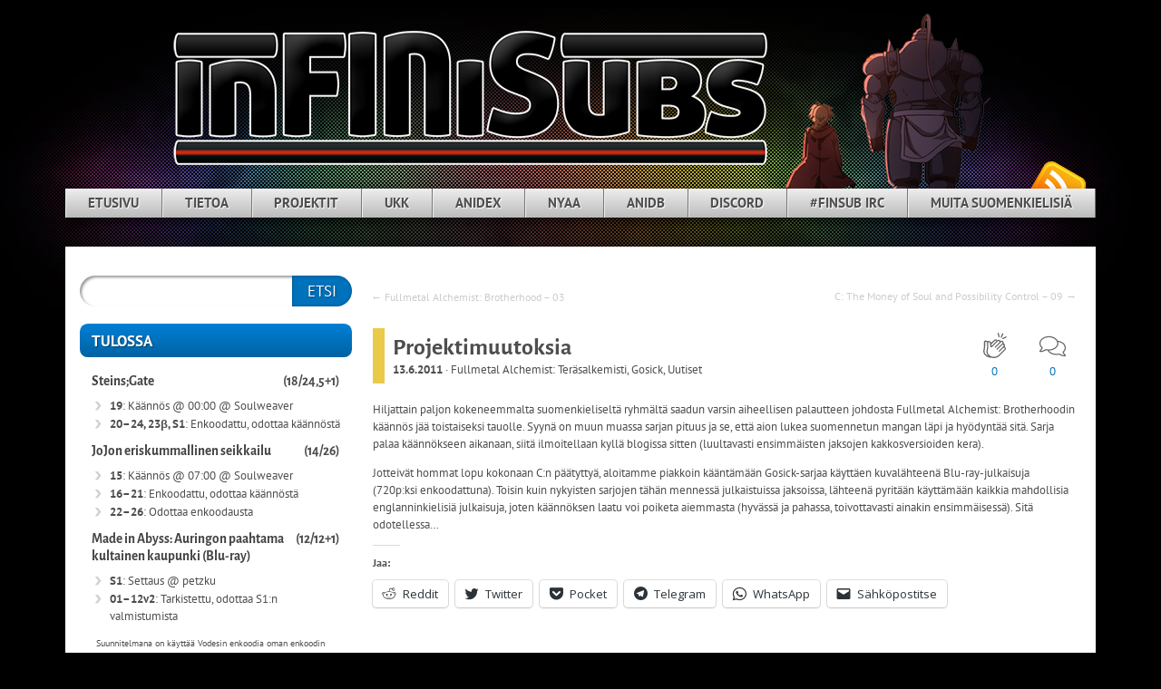

--- FILE ---
content_type: text/html; charset=UTF-8
request_url: https://infinisubs.net/2011/06/13/projektimuutoksia/
body_size: 15476
content:
<!DOCTYPE html>
<html lang="fi">
<head>
    <meta charset="UTF-8"/>
    <meta http-equiv="X-UA-Compatible" content="IE=edge">
    <meta name="viewport" content="width=device-width, initial-scale=1">
    <link rel="profile" href="http://gmpg.org/xfn/11"/>
    <link rel="pingback" href="https://infinisubs.net/xmlrpc.php"/>
    <title>Projektimuutoksia · inFINiSubs</title>
<meta name='robots' content='max-image-preview:large' />
<!-- Jetpack Site Verification Tags -->
<meta name="google-site-verification" content="LAL9X-7dan8KkiWBoZamJwCC04PgVsPtoa8hNI_bHv4" />
<link rel='dns-prefetch' href='//secure.gravatar.com' />
<link rel='dns-prefetch' href='//stats.wp.com' />
<link rel='dns-prefetch' href='//fonts.googleapis.com' />
<link rel='dns-prefetch' href='//fonts.gstatic.com' />
<link rel='dns-prefetch' href='//gravatar.com' />
<link rel='dns-prefetch' href='//v0.wordpress.com' />
<link rel='dns-prefetch' href='//jetpack.wordpress.com' />
<link rel='dns-prefetch' href='//s0.wp.com' />
<link rel='dns-prefetch' href='//public-api.wordpress.com' />
<link rel='dns-prefetch' href='//0.gravatar.com' />
<link rel='dns-prefetch' href='//1.gravatar.com' />
<link rel='dns-prefetch' href='//2.gravatar.com' />
<link rel='dns-prefetch' href='//widgets.wp.com' />
<link rel="alternate" type="application/rss+xml" title="inFINiSubs &raquo; syöte" href="https://infinisubs.net/feed/" />
<link rel="alternate" type="application/rss+xml" title="inFINiSubs &raquo; kommenttien syöte" href="https://infinisubs.net/comments/feed/" />
<link rel="alternate" type="application/rss+xml" title="inFINiSubs &raquo; Projektimuutoksia kommenttien syöte" href="https://infinisubs.net/2011/06/13/projektimuutoksia/feed/" />
<script type="text/javascript">
/* <![CDATA[ */
window._wpemojiSettings = {"baseUrl":"https:\/\/s.w.org\/images\/core\/emoji\/15.0.3\/72x72\/","ext":".png","svgUrl":"https:\/\/s.w.org\/images\/core\/emoji\/15.0.3\/svg\/","svgExt":".svg","source":{"concatemoji":"https:\/\/infinisubs.net\/wp-includes\/js\/wp-emoji-release.min.js?ver=6.6.4"}};
/*! This file is auto-generated */
!function(i,n){var o,s,e;function c(e){try{var t={supportTests:e,timestamp:(new Date).valueOf()};sessionStorage.setItem(o,JSON.stringify(t))}catch(e){}}function p(e,t,n){e.clearRect(0,0,e.canvas.width,e.canvas.height),e.fillText(t,0,0);var t=new Uint32Array(e.getImageData(0,0,e.canvas.width,e.canvas.height).data),r=(e.clearRect(0,0,e.canvas.width,e.canvas.height),e.fillText(n,0,0),new Uint32Array(e.getImageData(0,0,e.canvas.width,e.canvas.height).data));return t.every(function(e,t){return e===r[t]})}function u(e,t,n){switch(t){case"flag":return n(e,"\ud83c\udff3\ufe0f\u200d\u26a7\ufe0f","\ud83c\udff3\ufe0f\u200b\u26a7\ufe0f")?!1:!n(e,"\ud83c\uddfa\ud83c\uddf3","\ud83c\uddfa\u200b\ud83c\uddf3")&&!n(e,"\ud83c\udff4\udb40\udc67\udb40\udc62\udb40\udc65\udb40\udc6e\udb40\udc67\udb40\udc7f","\ud83c\udff4\u200b\udb40\udc67\u200b\udb40\udc62\u200b\udb40\udc65\u200b\udb40\udc6e\u200b\udb40\udc67\u200b\udb40\udc7f");case"emoji":return!n(e,"\ud83d\udc26\u200d\u2b1b","\ud83d\udc26\u200b\u2b1b")}return!1}function f(e,t,n){var r="undefined"!=typeof WorkerGlobalScope&&self instanceof WorkerGlobalScope?new OffscreenCanvas(300,150):i.createElement("canvas"),a=r.getContext("2d",{willReadFrequently:!0}),o=(a.textBaseline="top",a.font="600 32px Arial",{});return e.forEach(function(e){o[e]=t(a,e,n)}),o}function t(e){var t=i.createElement("script");t.src=e,t.defer=!0,i.head.appendChild(t)}"undefined"!=typeof Promise&&(o="wpEmojiSettingsSupports",s=["flag","emoji"],n.supports={everything:!0,everythingExceptFlag:!0},e=new Promise(function(e){i.addEventListener("DOMContentLoaded",e,{once:!0})}),new Promise(function(t){var n=function(){try{var e=JSON.parse(sessionStorage.getItem(o));if("object"==typeof e&&"number"==typeof e.timestamp&&(new Date).valueOf()<e.timestamp+604800&&"object"==typeof e.supportTests)return e.supportTests}catch(e){}return null}();if(!n){if("undefined"!=typeof Worker&&"undefined"!=typeof OffscreenCanvas&&"undefined"!=typeof URL&&URL.createObjectURL&&"undefined"!=typeof Blob)try{var e="postMessage("+f.toString()+"("+[JSON.stringify(s),u.toString(),p.toString()].join(",")+"));",r=new Blob([e],{type:"text/javascript"}),a=new Worker(URL.createObjectURL(r),{name:"wpTestEmojiSupports"});return void(a.onmessage=function(e){c(n=e.data),a.terminate(),t(n)})}catch(e){}c(n=f(s,u,p))}t(n)}).then(function(e){for(var t in e)n.supports[t]=e[t],n.supports.everything=n.supports.everything&&n.supports[t],"flag"!==t&&(n.supports.everythingExceptFlag=n.supports.everythingExceptFlag&&n.supports[t]);n.supports.everythingExceptFlag=n.supports.everythingExceptFlag&&!n.supports.flag,n.DOMReady=!1,n.readyCallback=function(){n.DOMReady=!0}}).then(function(){return e}).then(function(){var e;n.supports.everything||(n.readyCallback(),(e=n.source||{}).concatemoji?t(e.concatemoji):e.wpemoji&&e.twemoji&&(t(e.twemoji),t(e.wpemoji)))}))}((window,document),window._wpemojiSettings);
/* ]]> */
</script>
<style id='wp-emoji-styles-inline-css' type='text/css'>

	img.wp-smiley, img.emoji {
		display: inline !important;
		border: none !important;
		box-shadow: none !important;
		height: 1em !important;
		width: 1em !important;
		margin: 0 0.07em !important;
		vertical-align: -0.1em !important;
		background: none !important;
		padding: 0 !important;
	}
</style>
<link rel='stylesheet' id='wp-block-library-css' href='https://infinisubs.net/wp-includes/css/dist/block-library/style.min.css?ver=6.6.4' type='text/css' media='all' />
<link rel='stylesheet' id='mediaelement-css' href='https://infinisubs.net/wp-includes/js/mediaelement/mediaelementplayer-legacy.min.css?ver=4.2.17' type='text/css' media='all' />
<link rel='stylesheet' id='wp-mediaelement-css' href='https://infinisubs.net/wp-includes/js/mediaelement/wp-mediaelement.min.css?ver=6.6.4' type='text/css' media='all' />
<style id='jetpack-sharing-buttons-style-inline-css' type='text/css'>
.jetpack-sharing-buttons__services-list{display:flex;flex-direction:row;flex-wrap:wrap;gap:0;list-style-type:none;margin:5px;padding:0}.jetpack-sharing-buttons__services-list.has-small-icon-size{font-size:12px}.jetpack-sharing-buttons__services-list.has-normal-icon-size{font-size:16px}.jetpack-sharing-buttons__services-list.has-large-icon-size{font-size:24px}.jetpack-sharing-buttons__services-list.has-huge-icon-size{font-size:36px}@media print{.jetpack-sharing-buttons__services-list{display:none!important}}.editor-styles-wrapper .wp-block-jetpack-sharing-buttons{gap:0;padding-inline-start:0}ul.jetpack-sharing-buttons__services-list.has-background{padding:1.25em 2.375em}
</style>
<style id='classic-theme-styles-inline-css' type='text/css'>
/*! This file is auto-generated */
.wp-block-button__link{color:#fff;background-color:#32373c;border-radius:9999px;box-shadow:none;text-decoration:none;padding:calc(.667em + 2px) calc(1.333em + 2px);font-size:1.125em}.wp-block-file__button{background:#32373c;color:#fff;text-decoration:none}
</style>
<style id='global-styles-inline-css' type='text/css'>
:root{--wp--preset--aspect-ratio--square: 1;--wp--preset--aspect-ratio--4-3: 4/3;--wp--preset--aspect-ratio--3-4: 3/4;--wp--preset--aspect-ratio--3-2: 3/2;--wp--preset--aspect-ratio--2-3: 2/3;--wp--preset--aspect-ratio--16-9: 16/9;--wp--preset--aspect-ratio--9-16: 9/16;--wp--preset--color--black: #000000;--wp--preset--color--cyan-bluish-gray: #abb8c3;--wp--preset--color--white: #ffffff;--wp--preset--color--pale-pink: #f78da7;--wp--preset--color--vivid-red: #cf2e2e;--wp--preset--color--luminous-vivid-orange: #ff6900;--wp--preset--color--luminous-vivid-amber: #fcb900;--wp--preset--color--light-green-cyan: #7bdcb5;--wp--preset--color--vivid-green-cyan: #00d084;--wp--preset--color--pale-cyan-blue: #8ed1fc;--wp--preset--color--vivid-cyan-blue: #0693e3;--wp--preset--color--vivid-purple: #9b51e0;--wp--preset--gradient--vivid-cyan-blue-to-vivid-purple: linear-gradient(135deg,rgba(6,147,227,1) 0%,rgb(155,81,224) 100%);--wp--preset--gradient--light-green-cyan-to-vivid-green-cyan: linear-gradient(135deg,rgb(122,220,180) 0%,rgb(0,208,130) 100%);--wp--preset--gradient--luminous-vivid-amber-to-luminous-vivid-orange: linear-gradient(135deg,rgba(252,185,0,1) 0%,rgba(255,105,0,1) 100%);--wp--preset--gradient--luminous-vivid-orange-to-vivid-red: linear-gradient(135deg,rgba(255,105,0,1) 0%,rgb(207,46,46) 100%);--wp--preset--gradient--very-light-gray-to-cyan-bluish-gray: linear-gradient(135deg,rgb(238,238,238) 0%,rgb(169,184,195) 100%);--wp--preset--gradient--cool-to-warm-spectrum: linear-gradient(135deg,rgb(74,234,220) 0%,rgb(151,120,209) 20%,rgb(207,42,186) 40%,rgb(238,44,130) 60%,rgb(251,105,98) 80%,rgb(254,248,76) 100%);--wp--preset--gradient--blush-light-purple: linear-gradient(135deg,rgb(255,206,236) 0%,rgb(152,150,240) 100%);--wp--preset--gradient--blush-bordeaux: linear-gradient(135deg,rgb(254,205,165) 0%,rgb(254,45,45) 50%,rgb(107,0,62) 100%);--wp--preset--gradient--luminous-dusk: linear-gradient(135deg,rgb(255,203,112) 0%,rgb(199,81,192) 50%,rgb(65,88,208) 100%);--wp--preset--gradient--pale-ocean: linear-gradient(135deg,rgb(255,245,203) 0%,rgb(182,227,212) 50%,rgb(51,167,181) 100%);--wp--preset--gradient--electric-grass: linear-gradient(135deg,rgb(202,248,128) 0%,rgb(113,206,126) 100%);--wp--preset--gradient--midnight: linear-gradient(135deg,rgb(2,3,129) 0%,rgb(40,116,252) 100%);--wp--preset--font-size--small: 13px;--wp--preset--font-size--medium: 20px;--wp--preset--font-size--large: 36px;--wp--preset--font-size--x-large: 42px;--wp--preset--spacing--20: 0.44rem;--wp--preset--spacing--30: 0.67rem;--wp--preset--spacing--40: 1rem;--wp--preset--spacing--50: 1.5rem;--wp--preset--spacing--60: 2.25rem;--wp--preset--spacing--70: 3.38rem;--wp--preset--spacing--80: 5.06rem;--wp--preset--shadow--natural: 6px 6px 9px rgba(0, 0, 0, 0.2);--wp--preset--shadow--deep: 12px 12px 50px rgba(0, 0, 0, 0.4);--wp--preset--shadow--sharp: 6px 6px 0px rgba(0, 0, 0, 0.2);--wp--preset--shadow--outlined: 6px 6px 0px -3px rgba(255, 255, 255, 1), 6px 6px rgba(0, 0, 0, 1);--wp--preset--shadow--crisp: 6px 6px 0px rgba(0, 0, 0, 1);}:where(.is-layout-flex){gap: 0.5em;}:where(.is-layout-grid){gap: 0.5em;}body .is-layout-flex{display: flex;}.is-layout-flex{flex-wrap: wrap;align-items: center;}.is-layout-flex > :is(*, div){margin: 0;}body .is-layout-grid{display: grid;}.is-layout-grid > :is(*, div){margin: 0;}:where(.wp-block-columns.is-layout-flex){gap: 2em;}:where(.wp-block-columns.is-layout-grid){gap: 2em;}:where(.wp-block-post-template.is-layout-flex){gap: 1.25em;}:where(.wp-block-post-template.is-layout-grid){gap: 1.25em;}.has-black-color{color: var(--wp--preset--color--black) !important;}.has-cyan-bluish-gray-color{color: var(--wp--preset--color--cyan-bluish-gray) !important;}.has-white-color{color: var(--wp--preset--color--white) !important;}.has-pale-pink-color{color: var(--wp--preset--color--pale-pink) !important;}.has-vivid-red-color{color: var(--wp--preset--color--vivid-red) !important;}.has-luminous-vivid-orange-color{color: var(--wp--preset--color--luminous-vivid-orange) !important;}.has-luminous-vivid-amber-color{color: var(--wp--preset--color--luminous-vivid-amber) !important;}.has-light-green-cyan-color{color: var(--wp--preset--color--light-green-cyan) !important;}.has-vivid-green-cyan-color{color: var(--wp--preset--color--vivid-green-cyan) !important;}.has-pale-cyan-blue-color{color: var(--wp--preset--color--pale-cyan-blue) !important;}.has-vivid-cyan-blue-color{color: var(--wp--preset--color--vivid-cyan-blue) !important;}.has-vivid-purple-color{color: var(--wp--preset--color--vivid-purple) !important;}.has-black-background-color{background-color: var(--wp--preset--color--black) !important;}.has-cyan-bluish-gray-background-color{background-color: var(--wp--preset--color--cyan-bluish-gray) !important;}.has-white-background-color{background-color: var(--wp--preset--color--white) !important;}.has-pale-pink-background-color{background-color: var(--wp--preset--color--pale-pink) !important;}.has-vivid-red-background-color{background-color: var(--wp--preset--color--vivid-red) !important;}.has-luminous-vivid-orange-background-color{background-color: var(--wp--preset--color--luminous-vivid-orange) !important;}.has-luminous-vivid-amber-background-color{background-color: var(--wp--preset--color--luminous-vivid-amber) !important;}.has-light-green-cyan-background-color{background-color: var(--wp--preset--color--light-green-cyan) !important;}.has-vivid-green-cyan-background-color{background-color: var(--wp--preset--color--vivid-green-cyan) !important;}.has-pale-cyan-blue-background-color{background-color: var(--wp--preset--color--pale-cyan-blue) !important;}.has-vivid-cyan-blue-background-color{background-color: var(--wp--preset--color--vivid-cyan-blue) !important;}.has-vivid-purple-background-color{background-color: var(--wp--preset--color--vivid-purple) !important;}.has-black-border-color{border-color: var(--wp--preset--color--black) !important;}.has-cyan-bluish-gray-border-color{border-color: var(--wp--preset--color--cyan-bluish-gray) !important;}.has-white-border-color{border-color: var(--wp--preset--color--white) !important;}.has-pale-pink-border-color{border-color: var(--wp--preset--color--pale-pink) !important;}.has-vivid-red-border-color{border-color: var(--wp--preset--color--vivid-red) !important;}.has-luminous-vivid-orange-border-color{border-color: var(--wp--preset--color--luminous-vivid-orange) !important;}.has-luminous-vivid-amber-border-color{border-color: var(--wp--preset--color--luminous-vivid-amber) !important;}.has-light-green-cyan-border-color{border-color: var(--wp--preset--color--light-green-cyan) !important;}.has-vivid-green-cyan-border-color{border-color: var(--wp--preset--color--vivid-green-cyan) !important;}.has-pale-cyan-blue-border-color{border-color: var(--wp--preset--color--pale-cyan-blue) !important;}.has-vivid-cyan-blue-border-color{border-color: var(--wp--preset--color--vivid-cyan-blue) !important;}.has-vivid-purple-border-color{border-color: var(--wp--preset--color--vivid-purple) !important;}.has-vivid-cyan-blue-to-vivid-purple-gradient-background{background: var(--wp--preset--gradient--vivid-cyan-blue-to-vivid-purple) !important;}.has-light-green-cyan-to-vivid-green-cyan-gradient-background{background: var(--wp--preset--gradient--light-green-cyan-to-vivid-green-cyan) !important;}.has-luminous-vivid-amber-to-luminous-vivid-orange-gradient-background{background: var(--wp--preset--gradient--luminous-vivid-amber-to-luminous-vivid-orange) !important;}.has-luminous-vivid-orange-to-vivid-red-gradient-background{background: var(--wp--preset--gradient--luminous-vivid-orange-to-vivid-red) !important;}.has-very-light-gray-to-cyan-bluish-gray-gradient-background{background: var(--wp--preset--gradient--very-light-gray-to-cyan-bluish-gray) !important;}.has-cool-to-warm-spectrum-gradient-background{background: var(--wp--preset--gradient--cool-to-warm-spectrum) !important;}.has-blush-light-purple-gradient-background{background: var(--wp--preset--gradient--blush-light-purple) !important;}.has-blush-bordeaux-gradient-background{background: var(--wp--preset--gradient--blush-bordeaux) !important;}.has-luminous-dusk-gradient-background{background: var(--wp--preset--gradient--luminous-dusk) !important;}.has-pale-ocean-gradient-background{background: var(--wp--preset--gradient--pale-ocean) !important;}.has-electric-grass-gradient-background{background: var(--wp--preset--gradient--electric-grass) !important;}.has-midnight-gradient-background{background: var(--wp--preset--gradient--midnight) !important;}.has-small-font-size{font-size: var(--wp--preset--font-size--small) !important;}.has-medium-font-size{font-size: var(--wp--preset--font-size--medium) !important;}.has-large-font-size{font-size: var(--wp--preset--font-size--large) !important;}.has-x-large-font-size{font-size: var(--wp--preset--font-size--x-large) !important;}
:where(.wp-block-post-template.is-layout-flex){gap: 1.25em;}:where(.wp-block-post-template.is-layout-grid){gap: 1.25em;}
:where(.wp-block-columns.is-layout-flex){gap: 2em;}:where(.wp-block-columns.is-layout-grid){gap: 2em;}
:root :where(.wp-block-pullquote){font-size: 1.5em;line-height: 1.6;}
</style>
<link rel='stylesheet' id='infin_release_dep_tippy_theme-css' href='https://infinisubs.net/wp-content/plugins/infin-custom-functions/css/tippy.light.css?ver=1634864180' type='text/css' media='' />
<link rel='stylesheet' id='infin_release_stylesheet-css' href='https://infinisubs.net/wp-content/plugins/infin-custom-functions/css/style.css?ver=1635184414' type='text/css' media='' />
<link rel='stylesheet' id='micro_archives-css' href='https://infinisubs.net/wp-content/plugins/micro-archive-widget/style.css?ver=1.0' type='text/css' media='all' />
<link rel='stylesheet' id='mystique-mod-css' href='https://infinisubs.net/wp-content/themes/mystique-mod/style.css?ver=3.0.15@1655399297' type='text/css' media='all' />
<link rel='stylesheet' id='open-sans-css' href='https://fonts.googleapis.com/css?family=Open+Sans%3A300italic%2C400italic%2C600italic%2C300%2C400%2C600&#038;subset=latin%2Clatin-ext&#038;display=fallback&#038;ver=6.6.4' type='text/css' media='all' />
<link rel='stylesheet' id='social-logos-css' href='https://infinisubs.net/wp-content/plugins/jetpack/_inc/social-logos/social-logos.min.css?ver=13.6.1' type='text/css' media='all' />
<link rel='stylesheet' id='jetpack_css-css' href='https://infinisubs.net/wp-content/plugins/jetpack/css/jetpack.css?ver=13.6.1' type='text/css' media='all' />
<script type="text/javascript" src="https://infinisubs.net/wp-content/plugins/infin-custom-functions/js/popper.min.js?ver=1634822056" id="infin_release_dep_popper-js"></script>
<script type="text/javascript" src="https://infinisubs.net/wp-content/plugins/infin-custom-functions/js/tippy-bundle.umd.min.js?ver=1634822079" id="infin_release_dep_tippy-js"></script>
<script type="text/javascript" id="infin_release_main_script-js-extra">
/* <![CDATA[ */
var l10n = {"crcTooltip":"CRC-tiiviste on yksitt\u00e4inen koko tiedoston sis\u00e4ll\u00f6st\u00e4 laskettu tarkistussumma. Sen avulla on helppo tarkistaa, ett\u00e4 lataamasi tiedosto vastaa edelleen alkuper\u00e4ist\u00e4 eik\u00e4 ole vioittunut tai latautunut vain osittain. Tiedoston vertaaminen sen CRC-tiivisteeseen onnistuu esimerkiksi <a href=\"https:\/\/www.ov2.eu\/programs\/rapidcrc-unicode\" target=\"blank\">RapidCRC Unicode<\/a> -sovelluksella Windowsissa tai <tt>crc32<\/tt>-ty\u00f6kalulla Unix-pohjaisissa k\u00e4ytt\u00f6j\u00e4rjestelmiss\u00e4."};
/* ]]> */
</script>
<script type="text/javascript" src="https://infinisubs.net/wp-content/plugins/infin-custom-functions/js/index.js?ver=1634864186" id="infin_release_main_script-js"></script>
<script type="text/javascript" src="https://infinisubs.net/wp-includes/js/jquery/jquery.min.js?ver=3.7.1" id="jquery-core-js"></script>
<script type="text/javascript" src="https://infinisubs.net/wp-includes/js/jquery/jquery-migrate.min.js?ver=3.4.1" id="jquery-migrate-js"></script>
<script type="text/javascript" id="wp-applaud-js-extra">
/* <![CDATA[ */
var wp_applaud = {"ajaxurl":"https:\/\/infinisubs.net\/wp-admin\/admin-ajax.php","user_likes":"10"};
/* ]]> */
</script>
<script type="text/javascript" src="https://infinisubs.net/wp-content/plugins/wp-applaud/assets/scripts/wp-applaud.js?ver=6.6.4" id="wp-applaud-js"></script>
<script type="text/javascript" src="https://infinisubs.net/wp-content/themes/mystique-mod/js/functions.js?ver=6.6.4" id="functions-js-js"></script>
<link rel="https://api.w.org/" href="https://infinisubs.net/wp-json/" /><link rel="alternate" title="JSON" type="application/json" href="https://infinisubs.net/wp-json/wp/v2/posts/124" /><link rel="EditURI" type="application/rsd+xml" title="RSD" href="https://infinisubs.net/xmlrpc.php?rsd" />
<meta name="generator" content="WordPress 6.6.4" />
<link rel="canonical" href="https://infinisubs.net/2011/06/13/projektimuutoksia/" />
<link rel='shortlink' href='https://wp.me/p99lLJ-20' />
<link rel="alternate" title="oEmbed (JSON)" type="application/json+oembed" href="https://infinisubs.net/wp-json/oembed/1.0/embed?url=https%3A%2F%2Finfinisubs.net%2F2011%2F06%2F13%2Fprojektimuutoksia%2F" />
<link rel="alternate" title="oEmbed (XML)" type="text/xml+oembed" href="https://infinisubs.net/wp-json/oembed/1.0/embed?url=https%3A%2F%2Finfinisubs.net%2F2011%2F06%2F13%2Fprojektimuutoksia%2F&#038;format=xml" />
	<style>img#wpstats{display:none}</style>
		<!-- Analytics by WP Statistics v14.10.2 - https://wp-statistics.com/ -->
        <style type="text/css">
            #branding {
                margin-top: 1em;
                padding: 0;
            }

            #branding #logo {
                border-width: 0;
                padding-right: .1em;
            }
        </style>
	        <style type="text/css">
                        #branding {
                background: url('https://infinisubs.net/wp-content/uploads/2018/06/infin-blog-banner-fma-1.png');
                background-position: bottom center;
                background-repeat: no-repeat;
                background-size: contain;
                width: 940px;
                max-width: 100%;
                height: 0;
                padding-bottom: 21.27%;
                margin: 0 auto;
	            position: relative;
            }

            .home-link {
                width: 100%;
                height: 100%;
                display: block;
                max-width: 940px;
            }

            #branding #logo {
                margin: 0 0 0 .3em;
                padding-right: .3em;
            }

            #site-description {
                margin: 0.2em 0 0 1em;
                padding: .8em 0.2em;
            }

                        #logo,
            #site-description {
                position: absolute !important;
                clip: rect(1px 1px 1px 1px); /* IE6, IE7 */
                clip: rect(1px, 1px, 1px, 1px);
            }

                    </style>
		
<!-- Jetpack Open Graph Tags -->
<meta property="og:type" content="article" />
<meta property="og:title" content="Projektimuutoksia" />
<meta property="og:url" content="https://infinisubs.net/2011/06/13/projektimuutoksia/" />
<meta property="og:description" content="Hiljattain paljon kokeneemmalta suomenkieliseltä ryhmältä saadun varsin aiheellisen palautteen johdosta Fullmetal Alchemist: Brotherhoodin käännös jää toistaiseksi tauolle. Syynä on muun muassa sar…" />
<meta property="article:published_time" content="2011-06-13T17:42:10+00:00" />
<meta property="article:modified_time" content="2011-06-13T17:42:10+00:00" />
<meta property="og:site_name" content="inFINiSubs" />
<meta property="og:image" content="https://infinisubs.net/wp-content/uploads/2019/02/cropped-inFIN-icon.png" />
<meta property="og:image:width" content="512" />
<meta property="og:image:height" content="512" />
<meta property="og:image:alt" content="" />
<meta property="og:locale" content="fi_FI" />
<meta name="twitter:text:title" content="Projektimuutoksia" />
<meta name="twitter:image" content="https://infinisubs.net/wp-content/uploads/2019/02/cropped-inFIN-icon-270x270.png" />
<meta name="twitter:card" content="summary" />

<!-- End Jetpack Open Graph Tags -->
<link rel="icon" href="https://infinisubs.net/wp-content/uploads/2019/02/cropped-inFIN-icon-32x32.png" sizes="32x32" />
<link rel="icon" href="https://infinisubs.net/wp-content/uploads/2019/02/cropped-inFIN-icon-192x192.png" sizes="192x192" />
<link rel="apple-touch-icon" href="https://infinisubs.net/wp-content/uploads/2019/02/cropped-inFIN-icon-180x180.png" />
<meta name="msapplication-TileImage" content="https://infinisubs.net/wp-content/uploads/2019/02/cropped-inFIN-icon-270x270.png" />
<noscript><style id="rocket-lazyload-nojs-css">.rll-youtube-player, [data-lazy-src]{display:none !important;}</style></noscript></head>

<body class="post-template-default single single-post postid-124 single-format-standard sidebar-content">
<div id="page">
	
    <div id="container">

        <ul class="skip">
            <li><a href="#access">Hyppää siirtymälinkkeihin</a></li>
            <li><a href="#main">Hyppää pääsisältöön</a></li>
            <li><a href="#sidebar">Hyppää oletussivupalkkiin</a></li>
            <li><a href="#sidebar2">Hyppää toissijaiseen sivupalkkiin</a></li>
            <li><a href="#footer">Hyppää alatunnisteeseen</a></li>
        </ul>

        <div id="header">
            <div id="headerTopContainer">
                <button id="navigationToggler">
                    <span class="skip">Avaa tai sulje valikko</span>
                    <span class="hamburger hamburger--spin">
                        <span class="hamburger-box">
                            <span class="hamburger-inner"></span>
                        </span>
                    </span>
                </button>
                <a class="home-link" href="https://infinisubs.net/"
                   title="inFINiSubs" rel="home">
                    <div id="branding">
                        <h1 id="logo">inFINiSubs</h1>
                        <h2 id="site-description">Suomeksi käännetyn animen viimeinen linnake</h2>
                    </div><!-- #branding-->
                </a>
            </div>

            <div id="access" role="navigation">
				<ul id="menu-mukautettu-ylaosa" class="menu"><li id="menu-item-2421" class="menu-item menu-item-type-custom menu-item-object-custom menu-item-2421"><a href="/">Etusivu</a></li>
<li id="menu-item-2423" class="menu-item menu-item-type-post_type menu-item-object-page menu-item-2423"><a href="https://infinisubs.net/tietoa/">Tietoa</a></li>
<li id="menu-item-2422" class="menu-item menu-item-type-post_type menu-item-object-page menu-item-has-children menu-item-2422"><a href="https://infinisubs.net/projektit/">Projektit</a>
<ul class="sub-menu">
	<li id="menu-item-2425" class="menu-item menu-item-type-post_type menu-item-object-page menu-item-2425"><a href="https://infinisubs.net/projektit/">Täysi projektilistaus</a></li>
	<li id="menu-item-6242" class="menu-item menu-item-type-post_type menu-item-object-page menu-item-6242"><a href="https://infinisubs.net/projektit/made-in-abyss-auringon-paahtama-kultainen-kaupunki/">Made in Abyss, 2. kausi</a></li>
	<li id="menu-item-5164" class="menu-item menu-item-type-post_type menu-item-object-page menu-item-5164"><a href="https://infinisubs.net/projektit/jojon-eriskummallinen-seikkailu/">JoJo</a></li>
	<li id="menu-item-3865" class="menu-item menu-item-type-post_type menu-item-object-page menu-item-3865"><a href="https://infinisubs.net/projektit/aria-the-animation/">Aria the Animation</a></li>
	<li id="menu-item-3789" class="menu-item menu-item-type-post_type menu-item-object-page menu-item-3789"><a href="https://infinisubs.net/projektit/my-hero-academia/">My Hero Academia</a></li>
	<li id="menu-item-3261" class="menu-item menu-item-type-post_type menu-item-object-page menu-item-3261"><a href="https://infinisubs.net/projektit/steinsgate/">Steins;Gate</a></li>
	<li id="menu-item-3220" class="menu-item menu-item-type-post_type menu-item-object-page menu-item-3220"><a href="https://infinisubs.net/projektit/made-in-abyss/">Made in Abyss</a></li>
	<li id="menu-item-3217" class="menu-item menu-item-type-post_type menu-item-object-page menu-item-3217"><a href="https://infinisubs.net/projektit/another/">Another</a></li>
	<li id="menu-item-3218" class="menu-item menu-item-type-post_type menu-item-object-page menu-item-3218"><a href="https://infinisubs.net/projektit/planetarian-pienen-planeetan-harras-toive/">Planetarian</a></li>
	<li id="menu-item-3224" class="menu-item menu-item-type-post_type menu-item-object-page menu-item-3224"><a href="https://infinisubs.net/projektit/tokyo-magnitude-8-0/">Tokyo Magnitude 8.0</a></li>
	<li id="menu-item-3216" class="menu-item menu-item-type-post_type menu-item-object-page menu-item-3216"><a href="https://infinisubs.net/projektit/fullmetal-alchemist-terasalkemisti/">Teräsalkemisti</a></li>
	<li id="menu-item-3221" class="menu-item menu-item-type-post_type menu-item-object-page menu-item-3221"><a href="https://infinisubs.net/projektit/clannad-after-story/">Clannad: After Story</a></li>
	<li id="menu-item-3222" class="menu-item menu-item-type-post_type menu-item-object-page menu-item-3222"><a href="https://infinisubs.net/projektit/clannad/">Clannad</a></li>
	<li id="menu-item-3219" class="menu-item menu-item-type-post_type menu-item-object-page menu-item-3219"><a href="https://infinisubs.net/projektit/gosick/">Gosick</a></li>
	<li id="menu-item-3223" class="menu-item menu-item-type-post_type menu-item-object-page menu-item-3223"><a href="https://infinisubs.net/projektit/c-the-money-of-soul-and-possibility-control/">C</a></li>
</ul>
</li>
<li id="menu-item-2426" class="menu-item menu-item-type-post_type menu-item-object-page menu-item-2426"><a title="Usein kysyttyä" href="https://infinisubs.net/ukk/">UKK</a></li>
<li id="menu-item-2456" class="menu-item menu-item-type-custom menu-item-object-custom menu-item-2456"><a target="_blank" rel="noopener" href="https://anidex.info/group/50">AniDex</a></li>
<li id="menu-item-3449" class="menu-item menu-item-type-custom menu-item-object-custom menu-item-3449"><a target="_blank" rel="noopener" href="https://nyaa.si/user/Soulweaver?f=0&#038;c=0_0&#038;q=%5BinFIN%5D">Nyaa</a></li>
<li id="menu-item-2424" class="menu-item menu-item-type-custom menu-item-object-custom menu-item-2424"><a target="_blank" rel="noopener" href="https://anidb.net/g10279">AniDB</a></li>
<li id="menu-item-2455" class="menu-item menu-item-type-custom menu-item-object-custom menu-item-2455"><a target="_blank" rel="noopener" href="https://discord.gg/XsQphGp">Discord</a></li>
<li id="menu-item-2430" class="menu-item menu-item-type-custom menu-item-object-custom menu-item-2430"><a href="irc://irc.rizon.net/#finsub">#finsub IRC</a></li>
<li id="menu-item-2427" class="menu-item menu-item-type-custom menu-item-object-custom menu-item-has-children menu-item-2427"><a href="#">Muita suomenkielisiä</a>
<ul class="sub-menu">
	<li id="menu-item-2431" class="menu-item menu-item-type-custom menu-item-object-custom menu-item-2431"><a target="_blank" rel="noopener" href="http://bakarangers.net/">Baka Rangers Fansubs</a></li>
	<li id="menu-item-2429" class="menu-item menu-item-type-custom menu-item-object-custom menu-item-2429"><a target="_blank" rel="noopener" href="https://ushiai.net/">Ushi-Ai</a></li>
	<li id="menu-item-2454" class="menu-item menu-item-type-custom menu-item-object-custom menu-item-has-children menu-item-2454"><a href="#">Kuolleet ryhmät ›</a>
	<ul class="sub-menu">
		<li id="menu-item-2428" class="menu-item menu-item-type-custom menu-item-object-custom menu-item-2428"><a target="_blank" rel="noopener" href="https://infinisubs.net/nyaapocalypse/#section_gd">Gurren-Dan</a></li>
		<li id="menu-item-2432" class="menu-item menu-item-type-custom menu-item-object-custom menu-item-2432"><a target="_blank" rel="noopener" href="https://infinisubs.net/nyaapocalypse/#section_elfeni">Elfeni Fansubs</a></li>
		<li id="menu-item-3292" class="menu-item menu-item-type-custom menu-item-object-custom menu-item-3292"><a target="_blank" rel="noopener" href="https://nostosubs.blogspot.com/">Nosto Subs</a></li>
	</ul>
</li>
	<li id="menu-item-2777" class="menu-item menu-item-type-post_type menu-item-object-page menu-item-2777"><a href="https://infinisubs.net/ar/">Animerunkkari</a></li>
</ul>
</li>
</ul>
                <div class="social-icons">
					                        <a href="https://infinisubs.net/feed/"
                           class="rss">RSS-syöte</a>
					
                </div><!-- .social-icons -->

            </div><!-- #access -->

						
        </div><!-- #header-->

        <div id="main">

    <div id="content-container">
        <div id="content">
			
                <div class="post-navigation nav-above">
                    <div class="nav-previous">
						<a href="https://infinisubs.net/2011/06/12/fmab-03/" rel="prev">&larr; Fullmetal Alchemist: Brotherhood &#8211; 03</a>                    </div>
                    <div class="nav-next">
						<a href="https://infinisubs.net/2011/06/16/c-09/" rel="next">C: The Money of Soul and Possibility Control &#8211; 09 &rarr;</a>                    </div>
                </div><!-- .post-navigation -->

				<article class="post-wrapper post-124 post type-post status-publish format-standard hentry category-fullmetal-alchemist-terasalkemisti category-gosick category-uutiset">
    <div class="post-title single-title">
	    	    <div class="post-title-inner">
		    <h1>Projektimuutoksia</h1>		    <div class="post-under-title">
		    <span class="post-date">
			    <a href="https://infinisubs.net/2011/06/13/projektimuutoksia/" rel="bookmark" title="Pysyväislinkki julkaisuun Projektimuutoksia"
			    >13.6.2011</a>
		    </span>
							    · <a href="https://infinisubs.net/category/julkaisut/fullmetal-alchemist-terasalkemisti/" rel="category tag">Fullmetal Alchemist: Teräsalkemisti</a>, <a href="https://infinisubs.net/category/julkaisut/gosick/" rel="category tag">Gosick</a>, <a href="https://infinisubs.net/category/uutiset/" rel="category tag">Uutiset</a>							    			</div>
	    </div>
    </div>

	<div class="post-applauds">
		<a href="#" class="wp-applaud" id="wp-applaud-124" title="Voit kiittää meitä tästä kirjoituksesta antamalla sille tästä napsauttamalla yhdet tai useammat aplodit (enimmillään kymmenen kertaa)."><span class="wp-applaud-count">0</span></a>	</div>

	<div class="post-comments">
		<a href="https://infinisubs.net/2011/06/13/projektimuutoksia/#respond">
			0		</a>
	</div>
	
    <div class="post-body">
		<p>Hiljattain paljon kokeneemmalta suomenkieliseltä ryhmältä saadun varsin aiheellisen palautteen johdosta Fullmetal Alchemist: Brotherhoodin käännös jää toistaiseksi tauolle. Syynä on muun muassa sarjan pituus ja se, että aion lukea suomennetun mangan läpi ja hyödyntää sitä. Sarja palaa käännökseen aikanaan, siitä ilmoitellaan kyllä blogissa sitten (luultavasti ensimmäisten jaksojen kakkosversioiden kera).</p>
<p>Jotteivät hommat lopu kokonaan C:n päätyttyä, aloitamme piakkoin kääntämään Gosick-sarjaa käyttäen kuvalähteenä Blu-ray-julkaisuja (720p:ksi enkoodattuna). Toisin kuin nykyisten sarjojen tähän mennessä julkaistuissa jaksoissa, lähteenä pyritään käyttämään kaikkia mahdollisia englanninkielisiä julkaisuja, joten käännöksen laatu voi poiketa aiemmasta (hyvässä ja pahassa, toivottavasti ainakin ensimmäisessä). Sitä odotellessa&#8230;</p>
<div class="sharedaddy sd-sharing-enabled"><div class="robots-nocontent sd-block sd-social sd-social-icon-text sd-sharing"><h3 class="sd-title">Jaa:</h3><div class="sd-content"><ul><li class="share-reddit"><a rel="nofollow noopener noreferrer" data-shared="" class="share-reddit sd-button share-icon" href="https://infinisubs.net/2011/06/13/projektimuutoksia/?share=reddit" target="_blank" title="Jaa Redditissä" ><span>Reddit</span></a></li><li class="share-twitter"><a rel="nofollow noopener noreferrer" data-shared="sharing-twitter-124" class="share-twitter sd-button share-icon" href="https://infinisubs.net/2011/06/13/projektimuutoksia/?share=twitter" target="_blank" title="Jaa Twitterissä" ><span>Twitter</span></a></li><li class="share-pocket"><a rel="nofollow noopener noreferrer" data-shared="" class="share-pocket sd-button share-icon" href="https://infinisubs.net/2011/06/13/projektimuutoksia/?share=pocket" target="_blank" title="Jaa Pocket palvelussa" ><span>Pocket</span></a></li><li class="share-telegram"><a rel="nofollow noopener noreferrer" data-shared="" class="share-telegram sd-button share-icon" href="https://infinisubs.net/2011/06/13/projektimuutoksia/?share=telegram" target="_blank" title="Jaa Telegram palvelussa" ><span>Telegram</span></a></li><li class="share-jetpack-whatsapp"><a rel="nofollow noopener noreferrer" data-shared="" class="share-jetpack-whatsapp sd-button share-icon" href="https://infinisubs.net/2011/06/13/projektimuutoksia/?share=jetpack-whatsapp" target="_blank" title="Jaa WhatsApp palvelussa" ><span>WhatsApp</span></a></li><li class="share-email"><a rel="nofollow noopener noreferrer" data-shared="" class="share-email sd-button share-icon" href="mailto:?subject=%5BJaetut%20artikkelit%5D%20Projektimuutoksia&body=https%3A%2F%2Finfinisubs.net%2F2011%2F06%2F13%2Fprojektimuutoksia%2F&share=email" target="_blank" title="Click to email a link to a friend" data-email-share-error-title="Do you have email set up?" data-email-share-error-text="If you&#039;re having problems sharing via email, you might not have email set up for your browser. You may need to create a new email yourself." data-email-share-nonce="2a8729a59b" data-email-share-track-url="https://infinisubs.net/2011/06/13/projektimuutoksia/?share=email"><span>Sähköpostitse</span></a></li><li class="share-end"></li></ul></div></div></div>		    </div><!-- .entry -->

	</article><!-- .post-wrapper -->

                <div class="post-utility">
                    <p class="details">
						Julkaistu 13.6.2011. Kategoriat: <a href="https://infinisubs.net/category/julkaisut/fullmetal-alchemist-terasalkemisti/" rel="category tag">Fullmetal Alchemist: Teräsalkemisti</a>, <a href="https://infinisubs.net/category/julkaisut/gosick/" rel="category tag">Gosick</a>, <a href="https://infinisubs.net/category/uutiset/" rel="category tag">Uutiset</a>. Lisää <a href="https://infinisubs.net/2011/06/13/projektimuutoksia/" title="Pysyväislinkki julkaisuun Projektimuutoksia" rel="bookmark">pysyväislinkki</a> kirjanmerkkeihisi.						<a href="https://infinisubs.net/2011/06/13/projektimuutoksia/#respond">Jätä kommentti</a>.						                    </p>
                </div><!-- .post-utility -->

                <div class="post-navigation nav-below">
                    <div class="nav-previous">
						<a href="https://infinisubs.net/2011/06/12/fmab-03/" rel="prev">&larr; Fullmetal Alchemist: Brotherhood &#8211; 03</a>                    </div>
                    <div class="nav-next">
						<a href="https://infinisubs.net/2011/06/16/c-09/" rel="next">C: The Money of Soul and Possibility Control &#8211; 09 &rarr;</a>                    </div>
                </div><!-- .post-navigation -->

				


<div id="post-extra-content">
        <ul class="comment-tabs">
                    <li class="secondary">
                <h3 class="comment-tab-title">
                    <a href="#respond"
                       title="Jätä kommentti"> Jätä kommentti</a>
                </h3>
            </li>
                                    <li>
                <h3 class="comment-tab-title">
                    <a href="#comments">0 kommenttia</a>
                </h3>
            </li>
            </ul><!-- .comment-tabs -->


    
    
	    
		<div id="respond" class="comment-respond">
			<h3 id="reply-title" class="comment-reply-title">Jätä kommentti<small><a rel="nofollow" id="cancel-comment-reply-link" href="/2011/06/13/projektimuutoksia/#respond" style="display:none;">Peruuta vastaus</a></small></h3>			<form id="commentform" class="comment-form">
				<iframe
					title="Comment Form"
					src="https://jetpack.wordpress.com/jetpack-comment/?blogid=135215659&#038;postid=124&#038;comment_registration=0&#038;require_name_email=1&#038;stc_enabled=1&#038;stb_enabled=1&#038;show_avatars=1&#038;avatar_default=identicon&#038;greeting=J%C3%A4t%C3%A4+kommentti&#038;jetpack_comments_nonce=c26a960ef8&#038;greeting_reply=Vastaa+k%C3%A4ytt%C3%A4j%C3%A4lle+%25s&#038;color_scheme=light&#038;lang=fi&#038;jetpack_version=13.6.1&#038;show_cookie_consent=10&#038;has_cookie_consent=0&#038;is_current_user_subscribed=0&#038;token_key=%3Bnormal%3B&#038;sig=f82e1addefefc0f68184bfacaf48b58a9627a901#parent=https%3A%2F%2Finfinisubs.net%2F2011%2F06%2F13%2Fprojektimuutoksia%2F"
											name="jetpack_remote_comment"
						style="width:100%; height: 430px; border:0;"
										class="jetpack_remote_comment"
					id="jetpack_remote_comment"
					sandbox="allow-same-origin allow-top-navigation allow-scripts allow-forms allow-popups"
				>
									</iframe>
									<!--[if !IE]><!-->
					<script>
						document.addEventListener('DOMContentLoaded', function () {
							var commentForms = document.getElementsByClassName('jetpack_remote_comment');
							for (var i = 0; i < commentForms.length; i++) {
								commentForms[i].allowTransparency = false;
								commentForms[i].scrolling = 'no';
							}
						});
					</script>
					<!--<![endif]-->
							</form>
		</div>

		
		<input type="hidden" name="comment_parent" id="comment_parent" value="" />

		<p class="akismet_comment_form_privacy_notice">This site uses Akismet to reduce spam. <a href="https://akismet.com/privacy/" target="_blank" rel="nofollow noopener">Learn how your comment data is processed</a>.</p>    </div><!-- #post-extra-content -->

			        </div><!-- #content -->
    </div><!-- #content-container -->


<div id="sidebar" class="widget-area" role="complementary">
	    <ul class="xoxo">

		<li id="search-2" class="widget widget_search">
<form method="get" id="searchform" action="https://infinisubs.net/">
    <div id="searchfield">
        <label for="s" class="screen-reader-text">Etsi:</label>
        <input type="text" name="s" id="s" class="searchtext">
        <input type="submit" value="Etsi"
               class="searchbutton">
    </div>
</form>
</li><li id="custom_html-2" class="widget_text widget widget_custom_html"><h3 class="widget-title"><span>Tulossa</span></h3><div class="textwidget custom-html-widget"><div id="upcoming-releases">
	
	
<h3>
	<a href="/projektit/steinsgate/">Steins;Gate</a>
	<span>(18/24,5+1)</span>
</h3>
<ul>
	<li><strong>19</strong>: Käännös @ 00:00 @ Soulweaver</li>
	<li><strong>20–24, 23β, S1</strong>: Enkoodattu, odottaa käännöstä</li>
</ul>

	
<!--<h3>
	<a href="/projektit/aria-the-natural/">Aria the Natural</a>
	<span>(0/26)</span>
</h3>
<ul>
	<li><strong>01–26</strong>: Odottaa enkoodausta</li>
</ul>-->
	

<h3>
	<a href="/projektit/jojon-eriskummallinen-seikkailu/">JoJon eriskummallinen seikkailu</a>
	<span>(14/26)</span>
</h3>
<ul>
	<li><strong>15</strong>: Käännös @ 07:00 @ Soulweaver</li>
	<li><strong>16–21</strong>: Enkoodattu, odottaa käännöstä</li>
	<li><strong>22–26</strong>: Odottaa enkoodausta</li>
</ul>


<!--<h3>
	<a href="/projektit/my-hero-academia/">My Hero Academia</a>
	<span>(4/13)</span>
</h3>
<ul>
	<li><strong>05</strong>: Käännös @ 04:00 @ Tunse</li>
	<li><strong>06–13</strong>: Enkoodattu, odottaa käännöstä</li>
</ul>-->
	
<h3>
	<a href="/projektit/made-in-abyss-auringon-paahtama-kultainen-kaupunki/">Made in Abyss: Auringon paahtama kultainen kaupunki (Blu-ray)</a>
	<span>(12/12+1)</span>
</h3>
<ul>
	<li><strong>S1</strong>: Settaus @ petzku</li>
	<li><strong>01–12v2</strong>: Tarkistettu, odottaa S1:n valmistumista</li>
</ul>
	<p><small>
		Suunnitelmana on käyttää Vodesin enkoodia oman enkoodin sijaan.
	</small></p>
</div></div></li><li id="categories-2" class="widget widget_categories"><h3 class="widget-title"><span>Kategoriat</span></h3>
			<ul>
					<li class="cat-item cat-item-2"><a href="https://infinisubs.net/category/julkaisut/">Julkaisut</a> (273)
<ul class='children'>
	<li class="cat-item cat-item-11"><a href="https://infinisubs.net/category/julkaisut/another/">Another</a> (10)
</li>
	<li class="cat-item cat-item-31"><a href="https://infinisubs.net/category/julkaisut/aria/">Aria</a> (14)
</li>
	<li class="cat-item cat-item-13"><a href="https://infinisubs.net/category/julkaisut/c/">C</a> (19)
</li>
	<li class="cat-item cat-item-14"><a href="https://infinisubs.net/category/julkaisut/clannad/">Clannad</a> (51)
</li>
	<li class="cat-item cat-item-16"><a href="https://infinisubs.net/category/julkaisut/elokuvat/">Elokuvat</a> (15)
</li>
	<li class="cat-item cat-item-18"><a href="https://infinisubs.net/category/julkaisut/fullmetal-alchemist-terasalkemisti/">Fullmetal Alchemist: Teräsalkemisti</a> (75)
</li>
	<li class="cat-item cat-item-19"><a href="https://infinisubs.net/category/julkaisut/gosick/">Gosick</a> (26)
</li>
	<li class="cat-item cat-item-32"><a href="https://infinisubs.net/category/julkaisut/jojon-eriskummallinen-seikkailu/">JoJon eriskummallinen seikkailu</a> (7)
</li>
	<li class="cat-item cat-item-4"><a href="https://infinisubs.net/category/julkaisut/made-in-abyss/">Made in Abyss</a> (32)
</li>
	<li class="cat-item cat-item-5"><a href="https://infinisubs.net/category/julkaisut/musiikkivideot/">Musiikkivideot</a> (1)
</li>
	<li class="cat-item cat-item-30"><a href="https://infinisubs.net/category/julkaisut/my-hero-academia/">My Hero Academia</a> (5)
</li>
	<li class="cat-item cat-item-7"><a href="https://infinisubs.net/category/julkaisut/planetarian/">Planetarian</a> (5)
</li>
	<li class="cat-item cat-item-29"><a href="https://infinisubs.net/category/julkaisut/pokemon/">Pokémon</a> (3)
</li>
	<li class="cat-item cat-item-28"><a href="https://infinisubs.net/category/julkaisut/steinsgate/">Steins;Gate</a> (19)
</li>
	<li class="cat-item cat-item-8"><a href="https://infinisubs.net/category/julkaisut/tokyo-magnitude-8-0/">Tokyo Magnitude 8.0</a> (12)
</li>
</ul>
</li>
	<li class="cat-item cat-item-3"><a href="https://infinisubs.net/category/lopulliset-julkaisut/">Lopulliset julkaisut</a> (19)
</li>
	<li class="cat-item cat-item-6"><a href="https://infinisubs.net/category/muut/">Muut</a> (8)
<ul class='children'>
	<li class="cat-item cat-item-10"><a href="https://infinisubs.net/category/muut/aiheen-vieresta/">Aiheen vierestä</a> (2)
</li>
	<li class="cat-item cat-item-12"><a href="https://infinisubs.net/category/muut/aprillijulkaisut/">Aprillijulkaisut</a> (5)
</li>
	<li class="cat-item cat-item-17"><a href="https://infinisubs.net/category/muut/english-subtitles-included/">English subtitles included</a> (1)
</li>
</ul>
</li>
	<li class="cat-item cat-item-9"><a href="https://infinisubs.net/category/uutiset/">Uutiset</a> (29)
</li>
			</ul>

			</li><li id="recent-comments-2" class="widget widget_recent_comments"><h3 class="widget-title"><span>Viimeisimmät kommentit</span></h3><ul id="recentcomments"><li class="recentcomments"><span class="comment-author-link">Nimi</span>: <a href="https://infinisubs.net/2023/11/18/steinsgate-18/#comment-415">Steins;Gate &#8211; 18</a></li><li class="recentcomments"><span class="comment-author-link">perusukko</span>: <a href="https://infinisubs.net/2023/11/18/steinsgate-18/#comment-293">Steins;Gate &#8211; 18</a></li><li class="recentcomments"><span class="comment-author-link"><a href="https://infinisubs.net/" class="url" rel="ugc">Soulweaver @ inFINiSubs</a></span>: <a href="https://infinisubs.net/ar/#comment-291">Animerunkkari</a></li><li class="recentcomments"><span class="comment-author-link">Riku93</span>: <a href="https://infinisubs.net/ar/#comment-290">Animerunkkari</a></li><li class="recentcomments"><span class="comment-author-link">sarjanfani</span>: <a href="https://infinisubs.net/2023/11/18/steinsgate-18/#comment-289">Steins;Gate &#8211; 18</a></li></ul></li><li id="top-posts-2" class="widget widget_top-posts"><h3 class="widget-title"><span>Luetuimmat (viime 24 h)</span></h3><ul><li><a href="https://infinisubs.net/ar/" class="bump-view" data-bump-view="tp">Animerunkkari</a></li><li><a href="https://infinisubs.net/projektit/jojon-eriskummallinen-seikkailu/" class="bump-view" data-bump-view="tp">JoJon eriskummallinen seikkailu</a></li><li><a href="https://infinisubs.net/projektit/" class="bump-view" data-bump-view="tp">Projektit</a></li><li><a href="https://infinisubs.net/projektit/pokemon/" class="bump-view" data-bump-view="tp">Pokémon (aiemmin suomeksi esittämättömät jaksot)</a></li></ul></li><li id="wp_applaud_widget-2" class="widget widget_wp_applaud_widget"><h3 class="widget-title"><span>Suosituimmat julkaisut</span></h3><ul class="wp-applaud-popular-posts"><li><a href="https://infinisubs.net/2023/11/18/steinsgate-18/">Steins;Gate &#8211; 18</a> <span class='wp-applaud-count'>(342)</span></li><li><a href="https://infinisubs.net/2023/05/11/merkkipaivan-mutinoita/">Merkkipäivän mutinoita</a> <span class='wp-applaud-count'>(195)</span></li><li><a href="https://infinisubs.net/2022/10/14/made-in-abyss-auringon-paahtama-kultainen-kaupunki-12/">Made in Abyss: Auringon paahtama kultainen kaupunki &#8211; 12</a> <span class='wp-applaud-count'>(110)</span></li><li><a href="https://infinisubs.net/2021/05/11/infin-on-kymmenvuotias/">inFIN on kymmenvuotias!</a> <span class='wp-applaud-count'>(62)</span></li><li><a href="https://infinisubs.net/2022/09/30/made-in-abyss-auringon-paahtama-kultainen-kaupunki-11/">Made in Abyss: Auringon paahtama kultainen kaupunki &#8211; 11</a> <span class='wp-applaud-count'>(53)</span></li></ul></li><li id="micro_archives-2" class="widget widget_micro_archive"><h3 class="widget-title"><span>Historia</span></h3><ul><li class="archive-micro-year"><a>2023</a> (2)<ul><li class="archive-micro-month"><a href="https://infinisubs.net/2023/11/">marraskuu</a> (1)</li><li class="archive-micro-month"><a href="https://infinisubs.net/2023/05/">toukokuu</a> (1)</li></ul></li><li class="archive-micro-year"><a>2022</a> (18)<ul><li class="archive-micro-month"><a href="https://infinisubs.net/2022/12/">joulukuu</a> (1)</li><li class="archive-micro-month"><a href="https://infinisubs.net/2022/10/">lokakuu</a> (2)</li><li class="archive-micro-month"><a href="https://infinisubs.net/2022/09/">syyskuu</a> (3)</li><li class="archive-micro-month"><a href="https://infinisubs.net/2022/08/">elokuu</a> (5)</li><li class="archive-micro-month"><a href="https://infinisubs.net/2022/07/">heinäkuu</a> (4)</li><li class="archive-micro-month"><a href="https://infinisubs.net/2022/06/">kesäkuu</a> (1)</li><li class="archive-micro-month"><a href="https://infinisubs.net/2022/05/">toukokuu</a> (1)</li><li class="archive-micro-month"><a href="https://infinisubs.net/2022/02/">helmikuu</a> (1)</li></ul></li><li class="archive-micro-year"><a>2021</a> (11)<ul><li class="archive-micro-month"><a href="https://infinisubs.net/2021/12/">joulukuu</a> (1)</li><li class="archive-micro-month"><a href="https://infinisubs.net/2021/11/">marraskuu</a> (1)</li><li class="archive-micro-month"><a href="https://infinisubs.net/2021/10/">lokakuu</a> (1)</li><li class="archive-micro-month"><a href="https://infinisubs.net/2021/08/">elokuu</a> (1)</li><li class="archive-micro-month"><a href="https://infinisubs.net/2021/07/">heinäkuu</a> (1)</li><li class="archive-micro-month"><a href="https://infinisubs.net/2021/05/">toukokuu</a> (2)</li><li class="archive-micro-month"><a href="https://infinisubs.net/2021/04/">huhtikuu</a> (1)</li><li class="archive-micro-month"><a href="https://infinisubs.net/2021/03/">maaliskuu</a> (1)</li><li class="archive-micro-month"><a href="https://infinisubs.net/2021/02/">helmikuu</a> (1)</li><li class="archive-micro-month"><a href="https://infinisubs.net/2021/01/">tammikuu</a> (1)</li></ul></li><li class="archive-micro-year"><a>2020</a> (34)<ul><li class="archive-micro-month"><a href="https://infinisubs.net/2020/12/">joulukuu</a> (1)</li><li class="archive-micro-month"><a href="https://infinisubs.net/2020/11/">marraskuu</a> (1)</li><li class="archive-micro-month"><a href="https://infinisubs.net/2020/10/">lokakuu</a> (2)</li><li class="archive-micro-month"><a href="https://infinisubs.net/2020/09/">syyskuu</a> (3)</li><li class="archive-micro-month"><a href="https://infinisubs.net/2020/08/">elokuu</a> (1)</li><li class="archive-micro-month"><a href="https://infinisubs.net/2020/07/">heinäkuu</a> (2)</li><li class="archive-micro-month"><a href="https://infinisubs.net/2020/06/">kesäkuu</a> (3)</li><li class="archive-micro-month"><a href="https://infinisubs.net/2020/05/">toukokuu</a> (6)</li><li class="archive-micro-month"><a href="https://infinisubs.net/2020/04/">huhtikuu</a> (4)</li><li class="archive-micro-month"><a href="https://infinisubs.net/2020/03/">maaliskuu</a> (4)</li><li class="archive-micro-month"><a href="https://infinisubs.net/2020/02/">helmikuu</a> (4)</li><li class="archive-micro-month"><a href="https://infinisubs.net/2020/01/">tammikuu</a> (3)</li></ul></li><li class="archive-micro-year"><a>2019</a> (24)<ul><li class="archive-micro-month"><a href="https://infinisubs.net/2019/12/">joulukuu</a> (2)</li><li class="archive-micro-month"><a href="https://infinisubs.net/2019/11/">marraskuu</a> (2)</li><li class="archive-micro-month"><a href="https://infinisubs.net/2019/10/">lokakuu</a> (1)</li><li class="archive-micro-month"><a href="https://infinisubs.net/2019/09/">syyskuu</a> (3)</li><li class="archive-micro-month"><a href="https://infinisubs.net/2019/08/">elokuu</a> (3)</li><li class="archive-micro-month"><a href="https://infinisubs.net/2019/07/">heinäkuu</a> (2)</li><li class="archive-micro-month"><a href="https://infinisubs.net/2019/06/">kesäkuu</a> (2)</li><li class="archive-micro-month"><a href="https://infinisubs.net/2019/05/">toukokuu</a> (1)</li><li class="archive-micro-month"><a href="https://infinisubs.net/2019/04/">huhtikuu</a> (1)</li><li class="archive-micro-month"><a href="https://infinisubs.net/2019/03/">maaliskuu</a> (2)</li><li class="archive-micro-month"><a href="https://infinisubs.net/2019/02/">helmikuu</a> (4)</li><li class="archive-micro-month"><a href="https://infinisubs.net/2019/01/">tammikuu</a> (1)</li></ul></li><li class="archive-micro-year"><a>2018</a> (48)<ul><li class="archive-micro-month"><a href="https://infinisubs.net/2018/12/">joulukuu</a> (1)</li><li class="archive-micro-month"><a href="https://infinisubs.net/2018/11/">marraskuu</a> (4)</li><li class="archive-micro-month"><a href="https://infinisubs.net/2018/10/">lokakuu</a> (2)</li><li class="archive-micro-month"><a href="https://infinisubs.net/2018/09/">syyskuu</a> (2)</li><li class="archive-micro-month"><a href="https://infinisubs.net/2018/08/">elokuu</a> (2)</li><li class="archive-micro-month"><a href="https://infinisubs.net/2018/07/">heinäkuu</a> (2)</li><li class="archive-micro-month"><a href="https://infinisubs.net/2018/06/">kesäkuu</a> (1)</li><li class="archive-micro-month"><a href="https://infinisubs.net/2018/05/">toukokuu</a> (7)</li><li class="archive-micro-month"><a href="https://infinisubs.net/2018/04/">huhtikuu</a> (4)</li><li class="archive-micro-month"><a href="https://infinisubs.net/2018/03/">maaliskuu</a> (7)</li><li class="archive-micro-month"><a href="https://infinisubs.net/2018/02/">helmikuu</a> (6)</li><li class="archive-micro-month"><a href="https://infinisubs.net/2018/01/">tammikuu</a> (10)</li></ul></li><li class="archive-micro-year"><a>2017</a> (58)<ul><li class="archive-micro-month"><a href="https://infinisubs.net/2017/12/">joulukuu</a> (9)</li><li class="archive-micro-month"><a href="https://infinisubs.net/2017/11/">marraskuu</a> (9)</li><li class="archive-micro-month"><a href="https://infinisubs.net/2017/10/">lokakuu</a> (9)</li><li class="archive-micro-month"><a href="https://infinisubs.net/2017/09/">syyskuu</a> (4)</li><li class="archive-micro-month"><a href="https://infinisubs.net/2017/08/">elokuu</a> (5)</li><li class="archive-micro-month"><a href="https://infinisubs.net/2017/07/">heinäkuu</a> (4)</li><li class="archive-micro-month"><a href="https://infinisubs.net/2017/06/">kesäkuu</a> (5)</li><li class="archive-micro-month"><a href="https://infinisubs.net/2017/05/">toukokuu</a> (4)</li><li class="archive-micro-month"><a href="https://infinisubs.net/2017/04/">huhtikuu</a> (4)</li><li class="archive-micro-month"><a href="https://infinisubs.net/2017/03/">maaliskuu</a> (3)</li><li class="archive-micro-month"><a href="https://infinisubs.net/2017/02/">helmikuu</a> (1)</li><li class="archive-micro-month"><a href="https://infinisubs.net/2017/01/">tammikuu</a> (1)</li></ul></li><li class="archive-micro-year"><a>2016</a> (8)<ul><li class="archive-micro-month"><a href="https://infinisubs.net/2016/12/">joulukuu</a> (1)</li><li class="archive-micro-month"><a href="https://infinisubs.net/2016/09/">syyskuu</a> (1)</li><li class="archive-micro-month"><a href="https://infinisubs.net/2016/06/">kesäkuu</a> (2)</li><li class="archive-micro-month"><a href="https://infinisubs.net/2016/05/">toukokuu</a> (2)</li><li class="archive-micro-month"><a href="https://infinisubs.net/2016/02/">helmikuu</a> (1)</li><li class="archive-micro-month"><a href="https://infinisubs.net/2016/01/">tammikuu</a> (1)</li></ul></li><li class="archive-micro-year"><a>2015</a> (9)<ul><li class="archive-micro-month"><a href="https://infinisubs.net/2015/12/">joulukuu</a> (2)</li><li class="archive-micro-month"><a href="https://infinisubs.net/2015/09/">syyskuu</a> (1)</li><li class="archive-micro-month"><a href="https://infinisubs.net/2015/06/">kesäkuu</a> (1)</li><li class="archive-micro-month"><a href="https://infinisubs.net/2015/05/">toukokuu</a> (2)</li><li class="archive-micro-month"><a href="https://infinisubs.net/2015/04/">huhtikuu</a> (2)</li><li class="archive-micro-month"><a href="https://infinisubs.net/2015/02/">helmikuu</a> (1)</li></ul></li><li class="archive-micro-year"><a>2014</a> (11)<ul><li class="archive-micro-month"><a href="https://infinisubs.net/2014/10/">lokakuu</a> (1)</li><li class="archive-micro-month"><a href="https://infinisubs.net/2014/07/">heinäkuu</a> (1)</li><li class="archive-micro-month"><a href="https://infinisubs.net/2014/06/">kesäkuu</a> (1)</li><li class="archive-micro-month"><a href="https://infinisubs.net/2014/05/">toukokuu</a> (1)</li><li class="archive-micro-month"><a href="https://infinisubs.net/2014/04/">huhtikuu</a> (5)</li><li class="archive-micro-month"><a href="https://infinisubs.net/2014/03/">maaliskuu</a> (1)</li><li class="archive-micro-month"><a href="https://infinisubs.net/2014/02/">helmikuu</a> (1)</li></ul></li><li class="archive-micro-year"><a>2013</a> (14)<ul><li class="archive-micro-month"><a href="https://infinisubs.net/2013/11/">marraskuu</a> (2)</li><li class="archive-micro-month"><a href="https://infinisubs.net/2013/10/">lokakuu</a> (1)</li><li class="archive-micro-month"><a href="https://infinisubs.net/2013/08/">elokuu</a> (3)</li><li class="archive-micro-month"><a href="https://infinisubs.net/2013/06/">kesäkuu</a> (1)</li><li class="archive-micro-month"><a href="https://infinisubs.net/2013/05/">toukokuu</a> (1)</li><li class="archive-micro-month"><a href="https://infinisubs.net/2013/04/">huhtikuu</a> (3)</li><li class="archive-micro-month"><a href="https://infinisubs.net/2013/03/">maaliskuu</a> (2)</li><li class="archive-micro-month"><a href="https://infinisubs.net/2013/01/">tammikuu</a> (1)</li></ul></li><li class="archive-micro-year"><a>2012</a> (27)<ul><li class="archive-micro-month"><a href="https://infinisubs.net/2012/12/">joulukuu</a> (1)</li><li class="archive-micro-month"><a href="https://infinisubs.net/2012/11/">marraskuu</a> (3)</li><li class="archive-micro-month"><a href="https://infinisubs.net/2012/10/">lokakuu</a> (1)</li><li class="archive-micro-month"><a href="https://infinisubs.net/2012/09/">syyskuu</a> (1)</li><li class="archive-micro-month"><a href="https://infinisubs.net/2012/08/">elokuu</a> (2)</li><li class="archive-micro-month"><a href="https://infinisubs.net/2012/06/">kesäkuu</a> (1)</li><li class="archive-micro-month"><a href="https://infinisubs.net/2012/05/">toukokuu</a> (4)</li><li class="archive-micro-month"><a href="https://infinisubs.net/2012/04/">huhtikuu</a> (3)</li><li class="archive-micro-month"><a href="https://infinisubs.net/2012/03/">maaliskuu</a> (5)</li><li class="archive-micro-month"><a href="https://infinisubs.net/2012/02/">helmikuu</a> (4)</li><li class="archive-micro-month"><a href="https://infinisubs.net/2012/01/">tammikuu</a> (2)</li></ul></li><li class="archive-micro-year"><a>2011</a> (28)<ul><li class="archive-micro-month"><a href="https://infinisubs.net/2011/12/">joulukuu</a> (3)</li><li class="archive-micro-month"><a href="https://infinisubs.net/2011/11/">marraskuu</a> (2)</li><li class="archive-micro-month"><a href="https://infinisubs.net/2011/10/">lokakuu</a> (1)</li><li class="archive-micro-month"><a href="https://infinisubs.net/2011/09/">syyskuu</a> (3)</li><li class="archive-micro-month"><a href="https://infinisubs.net/2011/08/">elokuu</a> (1)</li><li class="archive-micro-month"><a href="https://infinisubs.net/2011/07/">heinäkuu</a> (2)</li><li class="archive-micro-month"><a href="https://infinisubs.net/2011/06/">kesäkuu</a> (8)</li><li class="archive-micro-month"><a href="https://infinisubs.net/2011/05/">toukokuu</a> (8)</li></ul></li></ul></li><li id="rss_links-2" class="widget widget_rss_links"><h3 class="widget-title"><span>RSS-syötteet</span></h3><ul><li><a target="_self" href="https://infinisubs.net/feed/" title="Subscribe to posts">RSS - Posts</a></li><li><a target="_self" href="https://infinisubs.net/comments/feed/" title="Subscribe to comments">RSS - Comments</a></li></ul>
</li><li id="blog_subscription-2" class="widget widget_blog_subscription jetpack_subscription_widget"><h3 class="widget-title"><span>Tilaa julkaisut sähköpostiisi</span></h3>
			<div class="wp-block-jetpack-subscriptions__container">
			<form action="#" method="post" accept-charset="utf-8" id="subscribe-blog-blog_subscription-2"
				data-blog="135215659"
				data-post_access_level="everybody" >
									<p id="subscribe-email">
						<label id="jetpack-subscribe-label"
							class="screen-reader-text"
							for="subscribe-field-blog_subscription-2">
							Sähköpostiosoite						</label>
						<input type="email" name="email" required="required"
																					value=""
							id="subscribe-field-blog_subscription-2"
							placeholder="Sähköpostiosoite"
						/>
					</p>

					<p id="subscribe-submit"
											>
						<input type="hidden" name="action" value="subscribe"/>
						<input type="hidden" name="source" value="https://infinisubs.net/2011/06/13/projektimuutoksia/"/>
						<input type="hidden" name="sub-type" value="widget"/>
						<input type="hidden" name="redirect_fragment" value="subscribe-blog-blog_subscription-2"/>
						<input type="hidden" id="_wpnonce" name="_wpnonce" value="bb03aa51f1" /><input type="hidden" name="_wp_http_referer" value="/2011/06/13/projektimuutoksia/" />						<button type="submit"
															class="wp-block-button__link"
																					name="jetpack_subscriptions_widget"
						>
							Tilaa						</button>
					</p>
							</form>
						</div>
			
</li>
    </ul>
</div><!-- #sidebar .widget-area -->



<div id="footer" role="contentinfo">
	

<div id="footer-widget-area" role="complementary">

    <div id="first" class="widget-area">
		            <ul class="xoxo">
				<li id="custom_html-3" class="widget_text widget widget_custom_html"><div class="textwidget custom-html-widget"><a href="https://infinisubs.net/legalese/">Legalese &amp; Contact</a></div></li>            </ul>
		    </div><!-- #first .widget-area -->

    <div id="second" class="widget-area">
		    </div><!-- #second .widget-area -->

    <div id="third" class="widget-area">
		    </div><!-- #third .widget-area -->

    <div id="fourth" class="widget-area">
		    </div><!-- #fourth .widget-area -->

</div><!-- #footer-widget-area -->
    <div id="copyright">
        <p>
			Teemana laajalti muokattu versio digitalnaturen Mystique-teemasta.        </p>
    </div><!-- #copyright -->
</div><!-- #footer -->
</div><!-- #main -->
</div><!-- #container -->
</div><!-- #page -->


	<script type="text/javascript">
		window.WPCOM_sharing_counts = {"https:\/\/infinisubs.net\/2011\/06\/13\/projektimuutoksia\/":124};
	</script>
				<script type="text/javascript" src="https://infinisubs.net/wp-content/plugins/micro-archive-widget/script.js" id="micro_archives_script-js"></script>
<script type="text/javascript" src="https://infinisubs.net/wp-includes/js/comment-reply.min.js?ver=6.6.4" id="comment-reply-js" async="async" data-wp-strategy="async"></script>
<script type="text/javascript" src="https://infinisubs.net/wp-content/plugins/jetpack/modules/likes/queuehandler.js?ver=13.6.1" id="jetpack_likes_queuehandler-js"></script>
<script type="text/javascript" src="https://stats.wp.com/e-202606.js" id="jetpack-stats-js" data-wp-strategy="defer"></script>
<script type="text/javascript" id="jetpack-stats-js-after">
/* <![CDATA[ */
_stq = window._stq || [];
_stq.push([ "view", JSON.parse("{\"v\":\"ext\",\"blog\":\"135215659\",\"post\":\"124\",\"tz\":\"2\",\"srv\":\"infinisubs.net\",\"j\":\"1:13.6.1\"}") ]);
_stq.push([ "clickTrackerInit", "135215659", "124" ]);
/* ]]> */
</script>
<script defer type="text/javascript" src="https://infinisubs.net/wp-content/plugins/akismet/_inc/akismet-frontend.js?ver=1722325512" id="akismet-frontend-js"></script>
<script type="text/javascript" id="sharing-js-js-extra">
/* <![CDATA[ */
var sharing_js_options = {"lang":"en","counts":"1","is_stats_active":"1"};
/* ]]> */
</script>
<script type="text/javascript" src="https://infinisubs.net/wp-content/plugins/jetpack/_inc/build/sharedaddy/sharing.min.js?ver=13.6.1" id="sharing-js-js"></script>
<script type="text/javascript" id="sharing-js-js-after">
/* <![CDATA[ */
var windowOpen;
			( function () {
				function matches( el, sel ) {
					return !! (
						el.matches && el.matches( sel ) ||
						el.msMatchesSelector && el.msMatchesSelector( sel )
					);
				}

				document.body.addEventListener( 'click', function ( event ) {
					if ( ! event.target ) {
						return;
					}

					var el;
					if ( matches( event.target, 'a.share-twitter' ) ) {
						el = event.target;
					} else if ( event.target.parentNode && matches( event.target.parentNode, 'a.share-twitter' ) ) {
						el = event.target.parentNode;
					}

					if ( el ) {
						event.preventDefault();

						// If there's another sharing window open, close it.
						if ( typeof windowOpen !== 'undefined' ) {
							windowOpen.close();
						}
						windowOpen = window.open( el.getAttribute( 'href' ), 'wpcomtwitter', 'menubar=1,resizable=1,width=600,height=350' );
						return false;
					}
				} );
			} )();
var windowOpen;
			( function () {
				function matches( el, sel ) {
					return !! (
						el.matches && el.matches( sel ) ||
						el.msMatchesSelector && el.msMatchesSelector( sel )
					);
				}

				document.body.addEventListener( 'click', function ( event ) {
					if ( ! event.target ) {
						return;
					}

					var el;
					if ( matches( event.target, 'a.share-pocket' ) ) {
						el = event.target;
					} else if ( event.target.parentNode && matches( event.target.parentNode, 'a.share-pocket' ) ) {
						el = event.target.parentNode;
					}

					if ( el ) {
						event.preventDefault();

						// If there's another sharing window open, close it.
						if ( typeof windowOpen !== 'undefined' ) {
							windowOpen.close();
						}
						windowOpen = window.open( el.getAttribute( 'href' ), 'wpcompocket', 'menubar=1,resizable=1,width=450,height=450' );
						return false;
					}
				} );
			} )();
var windowOpen;
			( function () {
				function matches( el, sel ) {
					return !! (
						el.matches && el.matches( sel ) ||
						el.msMatchesSelector && el.msMatchesSelector( sel )
					);
				}

				document.body.addEventListener( 'click', function ( event ) {
					if ( ! event.target ) {
						return;
					}

					var el;
					if ( matches( event.target, 'a.share-telegram' ) ) {
						el = event.target;
					} else if ( event.target.parentNode && matches( event.target.parentNode, 'a.share-telegram' ) ) {
						el = event.target.parentNode;
					}

					if ( el ) {
						event.preventDefault();

						// If there's another sharing window open, close it.
						if ( typeof windowOpen !== 'undefined' ) {
							windowOpen.close();
						}
						windowOpen = window.open( el.getAttribute( 'href' ), 'wpcomtelegram', 'menubar=1,resizable=1,width=450,height=450' );
						return false;
					}
				} );
			} )();
/* ]]> */
</script>
		<script type="text/javascript">
			(function () {
				const iframe = document.getElementById( 'jetpack_remote_comment' );
								const watchReply = function() {
					// Check addComment._Jetpack_moveForm to make sure we don't monkey-patch twice.
					if ( 'undefined' !== typeof addComment && ! addComment._Jetpack_moveForm ) {
						// Cache the Core function.
						addComment._Jetpack_moveForm = addComment.moveForm;
						const commentParent = document.getElementById( 'comment_parent' );
						const cancel = document.getElementById( 'cancel-comment-reply-link' );

						function tellFrameNewParent ( commentParentValue ) {
							const url = new URL( iframe.src );
							if ( commentParentValue ) {
								url.searchParams.set( 'replytocom', commentParentValue )
							} else {
								url.searchParams.delete( 'replytocom' );
							}
							if( iframe.src !== url.href ) {
								iframe.src = url.href;
							}
						};

						cancel.addEventListener( 'click', function () {
							tellFrameNewParent( false );
						} );

						addComment.moveForm = function ( _, parentId ) {
							tellFrameNewParent( parentId );
							return addComment._Jetpack_moveForm.apply( null, arguments );
						};
					}
				}
				document.addEventListener( 'DOMContentLoaded', watchReply );
				// In WP 6.4+, the script is loaded asynchronously, so we need to wait for it to load before we monkey-patch the functions it introduces.
				document.querySelector('#comment-reply-js')?.addEventListener( 'load', watchReply );

				
				window.addEventListener( 'message', function ( event ) {
					if ( event.origin !== 'https://jetpack.wordpress.com' ) {
						return;
					}
					iframe.style.height = event.data + 'px';
				});
			})();
		</script>
		<script>window.lazyLoadOptions = [{
                elements_selector: "img[data-lazy-src],.rocket-lazyload",
                data_src: "lazy-src",
                data_srcset: "lazy-srcset",
                data_sizes: "lazy-sizes",
                class_loading: "lazyloading",
                class_loaded: "lazyloaded",
                threshold: 300,
                callback_loaded: function(element) {
                    if ( element.tagName === "IFRAME" && element.dataset.rocketLazyload == "fitvidscompatible" ) {
                        if (element.classList.contains("lazyloaded") ) {
                            if (typeof window.jQuery != "undefined") {
                                if (jQuery.fn.fitVids) {
                                    jQuery(element).parent().fitVids();
                                }
                            }
                        }
                    }
                }},{
				elements_selector: ".rocket-lazyload",
				data_src: "lazy-src",
				data_srcset: "lazy-srcset",
				data_sizes: "lazy-sizes",
				class_loading: "lazyloading",
				class_loaded: "lazyloaded",
				threshold: 300,
			}];
        window.addEventListener('LazyLoad::Initialized', function (e) {
            var lazyLoadInstance = e.detail.instance;

            if (window.MutationObserver) {
                var observer = new MutationObserver(function(mutations) {
                    var image_count = 0;
                    var iframe_count = 0;
                    var rocketlazy_count = 0;

                    mutations.forEach(function(mutation) {
                        for (var i = 0; i < mutation.addedNodes.length; i++) {
                            if (typeof mutation.addedNodes[i].getElementsByTagName !== 'function') {
                                continue;
                            }

                            if (typeof mutation.addedNodes[i].getElementsByClassName !== 'function') {
                                continue;
                            }

                            images = mutation.addedNodes[i].getElementsByTagName('img');
                            is_image = mutation.addedNodes[i].tagName == "IMG";
                            iframes = mutation.addedNodes[i].getElementsByTagName('iframe');
                            is_iframe = mutation.addedNodes[i].tagName == "IFRAME";
                            rocket_lazy = mutation.addedNodes[i].getElementsByClassName('rocket-lazyload');

                            image_count += images.length;
			                iframe_count += iframes.length;
			                rocketlazy_count += rocket_lazy.length;

                            if(is_image){
                                image_count += 1;
                            }

                            if(is_iframe){
                                iframe_count += 1;
                            }
                        }
                    } );

                    if(image_count > 0 || iframe_count > 0 || rocketlazy_count > 0){
                        lazyLoadInstance.update();
                    }
                } );

                var b      = document.getElementsByTagName("body")[0];
                var config = { childList: true, subtree: true };

                observer.observe(b, config);
            }
        }, false);</script><script data-no-minify="1" async src="https://infinisubs.net/wp-content/plugins/rocket-lazy-load/assets/js/16.1/lazyload.min.js"></script>
</body>
</html>


--- FILE ---
content_type: text/css
request_url: https://infinisubs.net/wp-content/plugins/infin-custom-functions/css/style.css?ver=1635184414
body_size: 987
content:
@charset "UTF-8";
.infin-releases-box {
  background: #f6f6f6;
  border: 1px solid #ccc;
}
.infin-releases-box .infin-releases-box__no-results {
  display: block;
  padding: 1rem;
  text-align: center;
}
.infin-releases-box .infin-releases-box__list {
  display: flex;
  flex-direction: column;
}
.infin-releases-box .infin-releases-box__list .infin-releases-box__release {
  display: flex;
  flex-direction: row;
  justify-content: flex-start;
  align-items: center;
  min-height: 5rem;
  /*
  &--superseded-in-same-post {
      .infin-releases-box__main-label {
          opacity: 0.5;
      }
  }
  */
}
.infin-releases-box .infin-releases-box__list .infin-releases-box__release + .infin-releases-box__release {
  border-top: 1px solid #ccc;
  overflow: hidden;
}
.infin-releases-box .infin-releases-box__list .infin-releases-box__release .infin-releases-box__main-label {
  flex: 1 0 16rem;
  background-color: var(--post-accent-color);
  background-image: linear-gradient(to bottom, rgba(0, 0, 0, 0), rgba(0, 0, 0, 0.15));
  color: var(--post-accent-text);
  padding: 1rem 2.5rem 1rem 1.75rem;
  align-self: stretch;
  clip-path: polygon(0% 0%, calc(100% - 1.5rem) 0%, 100% 50%, calc(100% - 1.5rem) 100%, 0% 100%);
  display: flex;
  flex-direction: row;
  align-items: center;
  justify-content: center;
}
@media (max-width: 899px) {
  .infin-releases-box .infin-releases-box__list .infin-releases-box__release .infin-releases-box__main-label {
    flex: 1 0 8rem;
    flex-direction: column;
    padding: 1rem 1.5rem 1rem 0.75rem;
  }
}
.infin-releases-box .infin-releases-box__list .infin-releases-box__release .infin-releases-box__main-label svg {
  width: 2.75rem;
  height: 2.75rem;
}
.infin-releases-box .infin-releases-box__list .infin-releases-box__release .infin-releases-box__main-label svg path {
  fill: currentColor;
}
@media (max-width: 899px) {
  .infin-releases-box .infin-releases-box__list .infin-releases-box__release .infin-releases-box__main-label svg {
    width: 1.875rem;
    height: 1.875rem;
  }
}
.infin-releases-box .infin-releases-box__list .infin-releases-box__release .infin-releases-box__main-label .infin-releases-box__qualifier {
  font-size: 1.2rem;
  font-weight: 700;
  flex: 1;
  text-align: center;
  margin-left: 1rem;
}
@media (max-width: 899px) {
  .infin-releases-box .infin-releases-box__list .infin-releases-box__release .infin-releases-box__main-label .infin-releases-box__qualifier {
    margin-left: 0;
    font-size: 0.9rem;
    flex: 0;
  }
}
.infin-releases-box .infin-releases-box__list .infin-releases-box__release .infin-releases-box__release-links {
  flex: 0 1 100%;
  position: relative;
  padding: 0.5rem 1rem;
}
.infin-releases-box .infin-releases-box__list .infin-releases-box__release .infin-releases-box__release-info {
  margin-bottom: 0.25rem;
  margin-right: -1rem;
}
.infin-releases-box .infin-releases-box__list .infin-releases-box__release .infin-releases-box__release-info .infin-releases-box__info-item {
  display: inline-block;
  margin-right: 1rem;
}
.infin-releases-box .infin-releases-box__list .infin-releases-box__release .infin-releases-box__release-info .infin-releases-box__info-item.infin-releases-box__info-item--crc svg {
  height: 1.33em;
  width: 1.33em;
  vertical-align: middle;
}
.infin-releases-box .infin-releases-box__list .infin-releases-box__release .infin-releases-box__release-info .infin-releases-box__info-item.infin-releases-box__info-item--crc svg path {
  fill: currentColor;
}
.infin-releases-box .infin-releases-box__list .infin-releases-box__release .infin-releases-box__release-info .infin-releases-box__info-item.infin-releases-box__info-item--crc .infin-releases-box__info-item-value {
  font-family: "Consolas", monospace;
}
.infin-releases-box .infin-releases-box__list .infin-releases-box__release .infin-releases-box__release-info .infin-releases-box__info-item-label {
  font-weight: 700;
}
.infin-releases-box .infin-releases-box__list .infin-releases-box__release .infin-releases-box__direct-downloads ul,
.infin-releases-box .infin-releases-box__list .infin-releases-box__release .infin-releases-box__torrents ul {
  display: inline-block;
  padding: 0 1em;
  margin: 0;
}
.infin-releases-box .infin-releases-box__list .infin-releases-box__release .infin-releases-box__direct-downloads ul li,
.infin-releases-box .infin-releases-box__list .infin-releases-box__release .infin-releases-box__torrents ul li {
  display: inline-block;
  margin: 0;
}
.infin-releases-box .infin-releases-box__list .infin-releases-box__release .infin-releases-box__direct-downloads ul li + li:before,
.infin-releases-box .infin-releases-box__list .infin-releases-box__release .infin-releases-box__torrents ul li + li:before {
  display: inline-block;
  content: " · ";
  padding: 0 0.5em;
}
.infin-releases-box .infin-releases-box__list .infin-releases-box__release--no-qualifier .infin-releases-box__main-label {
  flex-basis: 7rem;
}
@media (max-width: 899px) {
  .infin-releases-box .infin-releases-box__list .infin-releases-box__release--no-qualifier .infin-releases-box__main-label {
    flex-basis: 8rem;
  }
  .infin-releases-box .infin-releases-box__list .infin-releases-box__release--no-qualifier .infin-releases-box__main-label svg {
    width: 2.75rem;
    height: 2.75rem;
  }
}
.infin-releases-box + .infin-releases-box {
  margin-top: -1px;
}

/*# sourceMappingURL=style.css.map */


--- FILE ---
content_type: text/css
request_url: https://infinisubs.net/wp-content/themes/mystique-mod/style.css?ver=3.0.15@1655399297
body_size: 10974
content:
/*!
Theme Name: Mystique Mod
Theme URI: https://infinisubs.net/
Description: Modded version of Mystique
Version: 3.0.15
Author: digitalnature, Soulweaver
Author URI: https://infinisubs.net/author/soulweaver-infinisubs/
Tags: two-columns, three-columns, one-column, right-sidebar, left-sidebar, custom-background, custom-colors, custom-header, custom-menu, featured-images, full-width-template, post-formats, sticky-post, theme-options, rtl-language-support, translation-ready, blog
Text Domain: mystique-mod

License: GNU General Public License v2.0
License URI: http://www.gnu.org/licenses/gpl-2.0.html
*/:root{--post-accent-color: #ccc}/*!
 * Bootstrap Reboot v4.4.1 (https://getbootstrap.com/)
 * Copyright 2011-2019 The Bootstrap Authors
 * Copyright 2011-2019 Twitter, Inc.
 * Licensed under MIT (https://github.com/twbs/bootstrap/blob/master/LICENSE)
 * Forked from Normalize.css, licensed MIT (https://github.com/necolas/normalize.css/blob/master/LICENSE.md)
 */*,*::before,*::after{box-sizing:border-box}html{font-family:sans-serif;line-height:1.15;-webkit-text-size-adjust:100%;-webkit-tap-highlight-color:rgba(0,0,0,0)}article,aside,figcaption,figure,footer,header,hgroup,main,nav,section{display:block}body{margin:0;font-family:-apple-system, BlinkMacSystemFont, "Segoe UI", Roboto, "Helvetica Neue", Arial, "Noto Sans", sans-serif, "Apple Color Emoji", "Segoe UI Emoji", "Segoe UI Symbol", "Noto Color Emoji";font-size:1rem;font-weight:400;line-height:1.5;color:#212529;text-align:left;background-color:#fff}[tabindex="-1"]:focus:not(:focus-visible){outline:0 !important}hr{box-sizing:content-box;height:0;overflow:visible}h1,h2,h3,h4,h5,h6{margin-top:0;margin-bottom:0.5rem}p{margin-top:0;margin-bottom:1rem}abbr[title],abbr[data-original-title]{text-decoration:underline;-webkit-text-decoration:underline dotted;text-decoration:underline dotted;cursor:help;border-bottom:0;-webkit-text-decoration-skip-ink:none;text-decoration-skip-ink:none}address{margin-bottom:1rem;font-style:normal;line-height:inherit}ol,ul,dl{margin-top:0;margin-bottom:1rem}ol ol,ul ul,ol ul,ul ol{margin-bottom:0}dt{font-weight:700}dd{margin-bottom:.5rem;margin-left:0}blockquote{margin:0 0 1rem}b,strong{font-weight:bolder}small{font-size:80%}sub,sup{position:relative;font-size:75%;line-height:0;vertical-align:baseline}sub{bottom:-.25em}sup{top:-.5em}a{color:#007bff;text-decoration:none;background-color:transparent}a:hover{color:#0056b3;text-decoration:underline}a:not([href]){color:inherit;text-decoration:none}a:not([href]):hover{color:inherit;text-decoration:none}pre,code,kbd,samp{font-family:SFMono-Regular, Menlo, Monaco, Consolas, "Liberation Mono", "Courier New", monospace;font-size:1em}pre{margin-top:0;margin-bottom:1rem;overflow:auto}figure{margin:0 0 1rem}img{vertical-align:middle;border-style:none}svg{overflow:hidden;vertical-align:middle}table{border-collapse:collapse}caption{padding-top:0.75rem;padding-bottom:0.75rem;color:#6c757d;text-align:left;caption-side:bottom}th{text-align:inherit}label{display:inline-block;margin-bottom:0.5rem}button{border-radius:0}button:focus{outline:1px dotted;outline:5px auto -webkit-focus-ring-color}input,button,select,optgroup,textarea{margin:0;font-family:inherit;font-size:inherit;line-height:inherit}button,input{overflow:visible}button,select{text-transform:none}select{word-wrap:normal}button,[type="button"],[type="reset"],[type="submit"]{-webkit-appearance:button}button:not(:disabled),[type="button"]:not(:disabled),[type="reset"]:not(:disabled),[type="submit"]:not(:disabled){cursor:pointer}button::-moz-focus-inner,[type="button"]::-moz-focus-inner,[type="reset"]::-moz-focus-inner,[type="submit"]::-moz-focus-inner{padding:0;border-style:none}input[type="radio"],input[type="checkbox"]{box-sizing:border-box;padding:0}input[type="date"],input[type="time"],input[type="datetime-local"],input[type="month"]{-webkit-appearance:listbox}textarea{overflow:auto;resize:vertical}fieldset{min-width:0;padding:0;margin:0;border:0}legend{display:block;width:100%;max-width:100%;padding:0;margin-bottom:.5rem;font-size:1.5rem;line-height:inherit;color:inherit;white-space:normal}progress{vertical-align:baseline}[type="number"]::-webkit-inner-spin-button,[type="number"]::-webkit-outer-spin-button{height:auto}[type="search"]{outline-offset:-2px;-webkit-appearance:none}[type="search"]::-webkit-search-decoration{-webkit-appearance:none}::-webkit-file-upload-button{font:inherit;-webkit-appearance:button}output{display:inline-block}summary{display:list-item;cursor:pointer}template{display:none}[hidden]{display:none !important}@font-face{font-family:'Alegreya Sans';font-style:normal;font-weight:400;font-display:swap;src:local("Alegreya Sans Regular"),local("AlegreyaSans-Regular"),url("fonts/alegreya-sans-v10-vietnamese_latin-ext_latin_greek-ext_greek_cyrillic-ext_cyrillic-regular.woff2") format("woff2"),url("fonts/alegreya-sans-v10-vietnamese_latin-ext_latin_greek-ext_greek_cyrillic-ext_cyrillic-regular.woff") format("woff")}@font-face{font-family:'Alegreya Sans';font-style:normal;font-weight:700;font-display:swap;src:local("Alegreya Sans Bold"),local("AlegreyaSans-Bold"),url("fonts/alegreya-sans-v10-vietnamese_latin-ext_latin_greek-ext_greek_cyrillic-ext_cyrillic-700.woff2") format("woff2"),url("fonts/alegreya-sans-v10-vietnamese_latin-ext_latin_greek-ext_greek_cyrillic-ext_cyrillic-700.woff") format("woff")}@font-face{font-family:'PT Sans';font-style:normal;font-weight:400;font-display:swap;src:local("PT Sans"),local("PTSans-Regular"),url("fonts/pt-sans-v11-latin-ext_latin_cyrillic-ext_cyrillic-regular.woff2") format("woff2"),url("fonts/pt-sans-v11-latin-ext_latin_cyrillic-ext_cyrillic-regular.woff") format("woff")}@font-face{font-family:'PT Sans';font-style:italic;font-weight:400;font-display:swap;src:local("PT Sans Italic"),local("PTSans-Italic"),url("fonts/pt-sans-v11-latin-ext_latin_cyrillic-ext_cyrillic-italic.woff2") format("woff2"),url("fonts/pt-sans-v11-latin-ext_latin_cyrillic-ext_cyrillic-italic.woff") format("woff")}@font-face{font-family:'PT Sans';font-style:normal;font-weight:700;font-display:swap;src:local("PT Sans Bold"),local("PTSans-Bold"),url("fonts/pt-sans-v11-latin-ext_latin_cyrillic-ext_cyrillic-700.woff2") format("woff2"),url("fonts/pt-sans-v11-latin-ext_latin_cyrillic-ext_cyrillic-700.woff") format("woff")}@font-face{font-family:'PT Sans';font-style:italic;font-weight:700;font-display:swap;src:local("PT Sans Bold Italic"),local("PTSans-BoldItalic"),url("fonts/pt-sans-v11-latin-ext_latin_cyrillic-ext_cyrillic-700italic.woff2") format("woff2"),url("fonts/pt-sans-v11-latin-ext_latin_cyrillic-ext_cyrillic-700italic.woff") format("woff")}body{background:url("images/bg.png") repeat-x center bottom #000;color:#4e4e4e;font:13px "PT Sans","Myriad Pro","Trebuchet MS",Helvetica,Arial,sans-serif}ul,ol{line-height:150%;margin:.5em 0;padding:0 0 0 1em}ul li,ol li{list-style-position:outside;margin-left:1em}ul{list-style:disc}ol{list-style-type:decimal}dl{padding:.3em 0 .8em}dl dt{font-weight:bold;text-decoration:underline}dl dd{margin-bottom:1.7em}strong{font-weight:bold}cite,em,i{font-style:italic}blockquote{background:#fff url("images/blockquote.png") no-repeat 4px top;border:1px dotted #ccc;color:#4e4e4e;font-style:italic;margin:1em 0;max-width:800px;min-height:40px;padding:.5em 2.5em}blockquote p{margin:2px;padding:8px}blockquote blockquote{margin:1em 0 1em}pre{border:1px solid #ddd;font:12px Monaco, Consolas, "Andale Mono", "DejaVu Sans Mono", monospace;line-height:1.7;margin-bottom:1.7em;padding:0.85em 1.7em}big{font-size:200%}small{font-size:80%}code{font:12px Monaco, Consolas, "Andale Mono", "DejaVu Sans Mono", monospace}abbr,acronym{border-bottom:1px dotted #666;cursor:help}ins{background:#fff9c0;text-decoration:none}sup,sub{font-size:10px;height:0;line-height:1;position:relative;vertical-align:baseline}sup{bottom:1ex}sub{top:.5ex}hr{border:0 solid #4e4e4e;border-bottom-width:1px;margin:1.5em 0}fieldset{background-color:#fff;border:1px solid #ddd;margin:1em 0;padding:.8em}input,textarea,select{font-size:100%;margin:.2em 0}input,textarea{margin:0 2px 4px 2px;padding:.2em .4em}input.radio,input.checkbox{background-color:#fff;padding:2px}textarea{width:90%}form label{font-weight:normal;margin:0 2px}form .row label{display:block;margin:10px 2px 0 2px}legend{background-color:#fff;border-top:1px solid #ddd;font-size:115%;font-style:italic;padding:2px 15px 10px;text-transform:uppercase}p{margin:.6em 0 .3em;line-height:150%}a{color:#0071bb;outline:none}a:hover{color:#ed1e24;text-decoration:none}th,td{vertical-align:middle}img+img{margin-top:.5em}img.wp-smiley{vertical-align:-15%}.error{color:#ed1e24}.alt-text{font-style:italic;color:#0071bb}.screen-reader-text{position:absolute !important;clip:rect(0px, 0px, 0px, 0px)}.skip{position:absolute !important;clip:rect(0px, 0px, 0px, 0px)}#header{display:block;position:relative;margin:0.5rem 0.5rem 0 0.5rem;z-index:5}@media (max-width: 480px){#header{margin:0.5rem 0 0 0}}#header div .social-icons{position:absolute;right:10px;top:-30px;z-index:-1}@media (max-width: 480px){#header div .social-icons{display:none}}#header div .social-icons a{display:block;float:right;margin:0 0 0 6px !important;height:45px;padding:0 !important;position:relative;text-indent:-9999px;width:64px;background-repeat:no-repeat}#header div .social-icons a:hover{margin-top:-15px !important}#header div .social-icons a.rss{background-image:url("images/rss-social-icon.png")}#header #navigationToggler{display:none;width:50px;height:50px;background-color:transparent;border:none;padding:0;flex-shrink:0}#header #navigationToggler .hamburger{padding:9px 9px;display:inline-block;cursor:pointer;transition-property:opacity, filter;transition-duration:0.15s;transition-timing-function:linear;font:inherit;color:inherit;text-transform:none;background-color:transparent;border:0;margin:0;overflow:visible}#header #navigationToggler .hamburger:hover{opacity:.7}body.mystique-nav-open #header #navigationToggler .hamburger:hover{opacity:.7}body.mystique-nav-open #header #navigationToggler .hamburger .hamburger-inner,body.mystique-nav-open #header #navigationToggler .hamburger .hamburger-inner::before,body.mystique-nav-open #header #navigationToggler .hamburger .hamburger-inner::after{background-color:#fff}#header #navigationToggler .hamburger-box{width:27px;height:24px;display:inline-block;position:relative}#header #navigationToggler .hamburger-inner{display:block;top:50%;margin-top:-2px}#header #navigationToggler .hamburger-inner,#header #navigationToggler .hamburger-inner::before,#header #navigationToggler .hamburger-inner::after{width:27px;height:4px;background-color:#fff;border-radius:4px;position:absolute;transition-property:transform;transition-duration:0.15s;transition-timing-function:ease}#header #navigationToggler .hamburger-inner::before,#header #navigationToggler .hamburger-inner::after{content:"";display:block}#header #navigationToggler .hamburger-inner::before{top:-10px}#header #navigationToggler .hamburger-inner::after{bottom:-10px}#header #navigationToggler .hamburger--spin .hamburger-inner{transition-duration:0.22s;transition-timing-function:cubic-bezier(0.55, 0.055, 0.675, 0.19)}#header #navigationToggler .hamburger--spin .hamburger-inner::before{transition:top 0.1s 0.25s ease-in, opacity 0.1s ease-in}#header #navigationToggler .hamburger--spin .hamburger-inner::after{transition:bottom 0.1s 0.25s ease-in,transform 0.22s cubic-bezier(0.55, 0.055, 0.675, 0.19)}body.mystique-nav-open #header #navigationToggler .hamburger--spin .hamburger-inner{transform:rotate(225deg);transition-delay:0.12s;transition-timing-function:cubic-bezier(0.215, 0.61, 0.355, 1)}body.mystique-nav-open #header #navigationToggler .hamburger--spin .hamburger-inner::before{top:0;opacity:0;transition:top 0.1s ease-out, opacity 0.1s 0.12s ease-out}body.mystique-nav-open #header #navigationToggler .hamburger--spin .hamburger-inner::after{bottom:0;transform:rotate(-90deg);transition:bottom 0.1s ease-out,transform 0.22s 0.12s cubic-bezier(0.215, 0.61, 0.355, 1)}@media (max-width: 480px){#header #navigationToggler{display:block}#header #access ul{display:none}body.mystique-nav-open #header #access ul{display:block}#header #headerTopContainer{display:flex;flex-direction:row;align-items:center;margin:0 .5em}#header #headerTopContainer .home-link{flex-shrink:1}}#branding{padding:4em 0 0}#branding #logo{border-right:1px solid #999;float:left;font-size:52px;font-style:normal;font-weight:bold;line-height:60px;margin:0 0 0 .3em;padding-right:.3em;clear:none;color:#fff;font-variant:small-caps;letter-spacing:-0.04em;text-decoration:none;text-shadow:#000 1px 1px 1px}#branding #logo:hover{color:#ed1e24}.home-link{width:920px;min-width:0;max-width:100%;height:200px;display:block;margin:0 auto}#site-description{color:#fff;float:left;font-size:18px;font-weight:normal;letter-spacing:1px;margin:0.2em 0 0 1em;padding:.8em 0.2em;clear:none}@media (min-width: 481px){#access{list-style-type:none;margin-bottom:32px;padding:0;position:relative;width:100%;z-index:99}#access>ul{font-size:15px;font-weight:bold;list-style:none;margin:0;min-height:32px;padding-left:0;text-transform:uppercase;display:flex;flex-wrap:wrap;box-shadow:0 8px 14px rgba(0,0,0,0.6)}#access>ul>li{background:linear-gradient(to bottom, #eee, #bbb);border-left:1px solid #eee;border-right:1px solid #777;margin:0;display:block;flex-grow:1;text-align:center;position:relative}#access>ul>li a{color:#4e4e4e;display:block;line-height:2em;margin:0 1px 0 0;text-decoration:none;text-shadow:#fff 1px 1px 1px;padding:.1em .85em 0}#access>ul>li a:hover{background:#f3f3f3}#access>ul>li ul,#access>ul>li ul ul,#access>ul>li ul ul ul{list-style:none;margin:0;background:#fff;box-shadow:0 8px 14px rgba(0,0,0,0.3);display:none;float:left;font-weight:normal;padding:.5em;position:absolute;text-transform:none;z-index:99999;width:180px}#access>ul>li ul li,#access>ul>li ul ul li,#access>ul>li ul ul ul li{text-align:left;background:none;margin:0;position:relative}#access>ul>li ul li a,#access>ul>li ul ul li a,#access>ul>li ul ul ul li a{border-bottom:1px dotted #999;color:#4e4e4e;line-height:1.4;margin:0;padding:.5em;min-width:165px;height:auto}#access>ul>li ul li:hover>a,#access>ul>li ul ul li:hover>a,#access>ul>li ul ul ul li:hover>a{background:#f3f3f3}#access>ul>li ul{left:-1px;top:32px}#access>ul>li ul ul,#access>ul>li ul ul ul{left:100%;top:0}#access>ul li:hover{background:linear-gradient(to bottom, #fff, #ddd);border-left-color:#eee;border-right-color:#777}#access>ul li:hover>a{color:#0071bb}#access>ul li:hover>ul{display:block}#access .current_page_ancestor,#access .current_page_item,#access .current_page_parent,#access .current-menu-ancestor,#access .current-menu-item,#access .current-menu-parent{background:linear-gradient(to bottom, #333, #111);border-left-color:#222;border-right-color:#222}#access .current_page_ancestor>a,#access .current_page_item>a,#access .current_page_parent>a,#access .current-menu-ancestor>a,#access .current-menu-item>a,#access .current-menu-parent>a{color:#fff;text-shadow:none}#access .current_page_ancestor>a:hover,#access .current_page_item>a:hover,#access .current_page_parent>a:hover,#access .current-menu-ancestor>a:hover,#access .current-menu-item>a:hover,#access .current-menu-parent>a:hover{color:#0071bb}}@media (max-width: 480px){#access>ul{background-color:white;margin:0 0 2em 0;padding:0}#access>ul>li{border-top:1px solid #ccc;padding:1em;margin-left:0;list-style-type:none}#access>ul>li:first-child{border-top-width:0}#access>ul>li ul{margin:0;padding-top:.5em}#access>ul>li ul li{margin-left:0;padding:.5em 0 .5em .5em;list-style-type:none}#access>ul li.current-menu-item>a{font-weight:bold}}#page{background:url("images/header.jpg") no-repeat center -12px;margin:0 auto}#page #container{margin:0 auto;max-width:1152px}#page #main{background:#fff;overflow:hidden;display:grid;padding:2rem 1rem 1rem 1rem;grid-gap:1rem;margin:0 0.5rem 3rem 0.5rem;grid-template-rows:[content-row-start sidebar-1-row-start sidebar-2-row-start] minmax(0, 1fr) [content-row-end sidebar-1-row-end sidebar-2-row-end footer-row-start] auto [footer-row-end]}@media (max-width: 480px){#page #main{margin:0;padding:1rem 0.5rem 1rem 0.5rem;grid-gap:0}}@media (max-width: 800px){#page #main{grid-template-rows:[content-row-start] minmax(0, 1fr) [content-row-end sidebar-1-row-start] auto [sidebar-1-row-end sidebar-2-row-start] auto [sidebar-2-row-end footer-row-start] auto [footer-row-end]}}body.sidebar-content #page #main{grid-template-columns:[main-col-start sidebar-1-col-start] 300px [sidebar-1-col-end content-col-start] minmax(0, 1fr) [content-col-end main-col-end]}@media (max-width: 800px){body.sidebar-content #page #main{grid-template-columns:[main-col-start sidebar-1-col-start content-col-start] minmax(0, 1fr) [sidebar-1-col-end content-col-end main-col-end]}}body.sidebar-content #page #main #sidebar{display:block}body.content-sidebar #page #main{grid-template-columns:[main-col-start content-col-start] minmax(0, 1fr) [content-col-end sidebar-1-col-start] 300px [sidebar-1-col-end main-col-end]}@media (max-width: 800px){body.content-sidebar #page #main{grid-template-columns:[main-col-start sidebar-1-col-start content-col-start] minmax(0, 1fr) [sidebar-1-col-end content-col-end main-col-end]}}body.content-sidebar #page #main #sidebar{display:block}body.sidebar-sidebar-content #page #main{grid-template-columns:[main-col-start sidebar-1-col-start] 300px [sidebar-1-col-end sidebar-2-col-start] 300px [sidebar-2-col-end content-col-start] minmax(0, 1fr) [content-col-end main-col-end]}@media (max-width: 800px){body.sidebar-sidebar-content #page #main{grid-template-columns:[main-col-start sidebar-1-col-start sidebar-2-col-start content-col-start] minmax(0, 1fr) [sidebar-1-col-end sidebar-2-col-end content-col-end main-col-end]}}body.sidebar-sidebar-content #page #main #sidebar,body.sidebar-sidebar-content #page #main #sidebar2{display:block}body.sidebar-content-sidebar #page #main{grid-template-columns:[main-col-start sidebar-1-col-start] 300px [sidebar-1-col-end content-col-start] minmax(0, 1fr) [content-col-end sidebar-2-col-start] 300px [sidebar-2-col-end main-col-end]}@media (max-width: 800px){body.sidebar-content-sidebar #page #main{grid-template-columns:[main-col-start sidebar-1-col-start sidebar-2-col-start content-col-start] minmax(0, 1fr) [sidebar-1-col-end sidebar-2-col-end content-col-end main-col-end]}}body.sidebar-content-sidebar #page #main #sidebar,body.sidebar-content-sidebar #page #main #sidebar2{display:block}body.content-sidebar-sidebar #page #main{grid-template-columns:[main-col-start content-col-start] minmax(0, 1fr) [content-col-end sidebar-1-col-start] 300px [sidebar-1-col-end sidebar-2-col-start] 300px [sidebar-2-col-end main-col-end]}@media (max-width: 800px){body.content-sidebar-sidebar #page #main{grid-template-columns:[main-col-start sidebar-1-col-start sidebar-2-col-start content-col-start] minmax(0, 1fr) [sidebar-1-col-end sidebar-2-col-end content-col-end main-col-end]}}body.content-sidebar-sidebar #page #main #sidebar,body.content-sidebar-sidebar #page #main #sidebar2{display:block}body #page #main,body.no-sidebar #page #main{grid-template-columns:[main-col-start content-col-start] minmax(0, 1fr) [content-col-end main-col-end]}#page #main #content-container{grid-column:content-col-start / content-col-end;grid-row:content-row-start / content-row-end}#page #main #sidebar,#page #main #sidebar2{display:none;margin:0}#page #main #sidebar ul,#page #main #sidebar2 ul{padding:0}@media (max-width: 800px){#page #main #sidebar,#page #main #sidebar2{margin-top:2em;border-top:2px dotted #ccc;padding-top:2em}}#page #main #sidebar{grid-column:sidebar-1-col-start / sidebar-1-col-end;grid-row:sidebar-1-row-start / sidebar-1-row-end}#page #main #sidebar2{grid-column:sidebar-2-col-start / sidebar-2-col-end;grid-row:sidebar-2-row-start / sidebar-2-row-end}#page #main #footer{grid-column:main-col-start / main-col-end;grid-row:footer-row-start / footer-row-end;border-top:1px solid #ddd}#page #main #footer #footer-widget-area{display:flex;flex-direction:row;margin:0 -1rem;position:relative}#page #main #footer #footer-widget-area .widget-area{padding:1rem 1rem;margin:0;width:25%;flex:25% 0 0}@media (max-width: 800px){#page #main #footer #footer-widget-area .widget-area{width:100%;flex:100% 0 0}}#page #main #footer #footer-widget-area .widget-area .widget-title{background:linear-gradient(to bottom, #eee, #ddd);color:#797979;font-size:19.5px;font-weight:bold;margin-bottom:0.5rem;padding:0.5rem;text-shadow:#fff 1px 1px 1px;text-transform:none}#page #main #footer #footer-widget-area .widget-area .widget-title a{color:#797979 !important;text-decoration:none}#page #main #footer #footer-widget-area .widget-area ul{padding:0}#page #main #footer #copyright{border-top:1px solid #ddd;padding:1em 2em;text-align:center}.category-description{border-bottom:2px dotted #ccc;color:#4e4e4e;font-style:italic;margin-bottom:1em;padding-bottom:1em}.post-wrapper{margin:2em 0;padding-bottom:2em;border-bottom:2px dotted #ccc;display:grid;grid-template-rows:[content-row-start title-row-start addons-row-start] auto [title-row-end body-row-start addons-row-end] auto [body-row-end footer-row-start] auto [footer-row-end content-row-end];grid-template-columns:[content-col-start title-col-start footer-col-start] auto [title-col-end applaud-col-start] 4rem [applaud-col-end comment-col-start] 4rem [comment-col-end content-col-end footer-col-end]}@media (max-width: 480px){.post-wrapper{grid-template-rows:[content-row-start title-row-start] auto [title-row-end body-row-start] auto [body-row-end footer-row-start addons-row-start] auto [footer-row-end addons-row-end content-row-end];grid-template-columns:[content-col-start title-col-start footer-col-start] 1fr [footer-col-end applaud-col-start] auto [applaud-col-end comment-col-start] auto [comment-col-end content-col-end title-col-end]}}.post-wrapper .post-title{grid-row:title-row-start / title-row-end;grid-column:title-col-start / title-col-end;border-left:1em solid var(--post-accent-color);margin:0 0 0 .5em;padding:.5em .75em;display:flex;flex-direction:row;align-items:center}@media (max-width: 480px){.post-wrapper .post-title{border-left-width:0;margin-left:0;padding:.5em}}.post-wrapper .post-title .post-title-inner{display:flex;flex-direction:column;justify-content:space-around}.post-wrapper .post-title .post-thumbnail{padding:.25em;margin-right:.5em}.post-wrapper .post-title h1{font-size:22.1px;font-weight:bold;margin:0;font-family:'Alegreya Sans', 'PT Sans', sans-serif}.post-wrapper .post-title.single-title h1{font-size:26px}.page .post-wrapper .post-title{border-left:0;padding-left:.5em;margin-left:0}.page .post-wrapper .post-title h1{font-size:32.5px}.page-template-page-nosidebar-nodefaultheading .post-wrapper .post-title{display:none}.post-wrapper .post-title a{color:#4e4e4e;text-decoration:none}.post-wrapper .post-title a:hover{color:#ed1e24}.post-wrapper .post-title .post-under-title .post-date{text-transform:uppercase;font-weight:bold}.post-wrapper .post-applauds{grid-row:addons-row-start / addons-row-end;grid-column:applaud-col-start / applaud-col-end;display:flex;flex-direction:column;justify-content:center;align-items:center}@media (max-width: 480px){.post-wrapper .post-applauds{padding-right:.75em}}.post-wrapper .post-applauds .wp-applaud{padding:35px 0 0 0;display:flex;flex-direction:column;text-align:center;background-image:url("images/applaud.svg");background-size:30px;background-position:center top;background-repeat:no-repeat;height:auto;min-width:35px;text-decoration:none}.post-wrapper .post-applauds .wp-applaud:hover{background-image:url("images/applaud-active.svg")}@media (max-width: 480px){.post-wrapper .post-applauds .wp-applaud{flex-direction:row;background-size:2.5em;height:2.5em;padding:.25em .25em .25em 2.75em;background-position:left top;margin-bottom:.5em;line-height:2.5em}}.post-wrapper .post-comments{grid-row:addons-row-start / addons-row-end;grid-column:comment-col-start / comment-col-end;display:flex;flex-direction:column;justify-content:center;align-items:center}@media (max-width: 480px){.post-wrapper .post-comments{padding-right:.75em}}.post-wrapper .post-comments a{padding:35px 0 0 0;display:flex;flex-direction:column;text-align:center;background-image:url("images/comments.svg");background-size:35px;background-position:center 2.5px;background-repeat:no-repeat;height:auto;min-width:35px;text-decoration:none}.post-wrapper .post-comments a:hover{background-image:url("images/comments-active.svg")}@media (max-width: 480px){.post-wrapper .post-comments a{flex-direction:row;background-size:2.5em;height:2.5em;padding:.25em .25em .25em 2.75em;background-position:left .5em;margin-bottom:.5em;line-height:2.5em}}.post-wrapper .post-body{grid-row:body-row-start / body-row-end;grid-column:content-col-start / content-col-end;overflow:hidden;padding:.5em}.post-wrapper .post-meta{grid-row:footer-row-start / footer-row-end;grid-column:footer-col-start / footer-col-end;padding:0 .5em;color:#999;display:flex;align-items:center;justify-content:space-between}.post-wrapper .post-meta .post-tags{background:url("images/icons.png") no-repeat -31px -52px;font-style:italic;overflow:hidden;padding:.25em 0 .25em 20px;margin:0}.post-wrapper .post-meta .edit-link{margin-left:auto}.post-wrapper:first-child{margin-top:0}.post-wrapper.format-quote .post-body{background:#fff url("images/blockquote.png") no-repeat 4px top;margin-top:30px}.post-wrapper.format-quote .post-body blockquote{background:none}.post-wrapper.format-quote .post-body p{font-size:20px;font-style:italic;margin:0 25px;padding-left:55px}.post-wrapper.format-quote .post-body cite{display:block;font-size:15px;font-style:normal;margin-bottom:25px;text-align:right}.post-wrapper.format-link .post-body a{font-size:22.75px;font-weight:bold}.post-wrapper.format-gallery .gallery-wrap{display:flex;flex-direction:row;align-items:flex-start}.post-wrapper.format-gallery .gallery-thumb{margin-right:1em}.post-wrapper.format-gallery .gallery-thumb+p{margin-top:0}.post-body h1,.post-body h2,.post-body h3,.post-body h4,.post-body h5,.post-body h6{margin:0.5em 0}.post-body h1,.post-body h2{font-size:26px;line-height:32.5px}.post-body h3{font-size:19.5px}.post-body h4{font-size:17.29px}.post-body h5{font-size:13px}.post-body h6{font-size:10.79px}.post-body p{font-size:13px;margin:1em 0;padding:0}.post-body a{text-decoration:underline}.post-body a:hover{text-decoration:none}.post-body table{margin:.5em 0 1em}.post-body table th,.post-body table td{border-right:1px solid #fff;padding:.4em .8em;text-align:left}.post-body table th{background-color:#0071bb;border-bottom:1px solid #e8e1c8;color:#fff;font-weight:bold;text-transform:uppercase}.post-body table th a{color:#fff;text-decoration:underline}.post-body table th a:hover{text-decoration:none}.post-body table td{background-color:#eee}.post-body table tr:hover td{background-color:#fff}.post-body table dl{margin:0}.post-body table.nostyle td,.post-body table.nostyle th,.post-body table.nostyle tr.even td,.post-body table.nostyle tr:hover td{background:transparent none;border:0;color:#4e4e4e}.post-body .alignleft,.post-body .alignright{margin-bottom:.25em;margin-top:.25em;padding:.25em}.post-body .alignleft{float:left;margin-right:.5em}.post-body .alignright{float:right;margin-left:.5em}.post-body .aligncenter{display:block;margin-left:auto;margin-right:auto;text-align:center}.post-body .gallery{margin:0 auto 1.5em;display:flex;flex-wrap:wrap;justify-content:space-around}.post-body .gallery .gallery-item{text-align:center;flex-basis:150px;flex-grow:0;flex-shrink:0;margin:.25em}.post-body .gallery .gallery-caption,.post-body .gallery .entry-caption{color:#888;font-size:13px;margin:0 0 0.75em 0}.post-body .gallery dl{margin:0}.post-body .gallery img{border:0 none;padding:0}.post-body .gallery br+br{display:none}.post-body input[type="text"],.post-body input[type="password"]{width:60%}.post-body label{color:#666}.post-body .jetpack-slideshow{z-index:0}.post-body .more-link{background-color:#eee;color:#666;padding:2px 6px 3px 6px;margin:0;font-size:10.79px;text-decoration:none;text-shadow:#fff 1px 1px 1px;text-transform:uppercase;border-radius:3px}.post-body .more-link:hover{background-color:#999;color:#fff;text-shadow:#666 1px 1px 1px}.post-body img{max-width:100%}.post-body img.size-auto,.post-body img.size-large,.post-body img.size-full,.post-body img.size-medium,.post-body img.size-thumbnail,.post-body .entry-attachment img{max-width:100%;width:auto;height:auto}.post-utility{margin:0;padding:.5em 1.5em;background-color:#f6f6f6;color:#999;display:block}@media (max-width: 480px){.post-utility{padding:.5em;margin:0}}.post-utility a{color:#666;text-decoration:underline}.post-utility a:hover{color:#ed1e24;text-decoration:none}.post-utility .details{font-size:12px;line-height:18px}.page-link{display:block;text-align:center;margin:1em 0}.page-link a,.page-link span{display:inline-block;border:1px solid #ccc;margin-left:.25em;padding:.25em .75em;text-decoration:none}.page-link span{border-color:transparent}.page-link span.current{background-color:#0071bb;color:white}.comment-tabs:empty{display:none}@media (min-width: 481px){.comment-tabs{border-bottom:2px solid #0062a2;list-style:none;margin:0 0 2em 0;padding:0 1.5em;position:relative;overflow:hidden;text-transform:uppercase;display:flex;flex-direction:row-reverse;box-shadow:0 9px 10px -10px #0071bb;min-height:2em}.comment-tabs li{background-image:linear-gradient(to bottom, #0080d5, #0062a2);height:2.5em;line-height:2.5em;margin:0 0 0 -1em;padding:0 2em;position:relative;text-align:center;font-weight:bold;z-index:0;white-space:nowrap;clip-path:polygon(0% 100%, 1em 2px, calc(1em + 1.5px) 1px, calc(1em + 4px) 0%, calc(100% - 1em - 4px) 0%, calc(100% - 1em - 1.5px) 1px, calc(100% - 1em) 2px, 100% 100%)}.comment-tabs li a{color:#fff;text-decoration:none;text-shadow:#4e4e4e 1px 1px 1px}.comment-tabs li.secondary{background-image:linear-gradient(to bottom, #d9d9d9, #bfbfbf)}.comment-tabs li.secondary a{color:#4e4e4e;text-shadow:#fff 1px 1px 1px}}@media (max-width: 480px){.comment-tabs{display:flex;flex-direction:row-reverse;list-style:none;margin:0;padding:0}.comment-tabs li h3{background:#ccc;border-top:1px solid #fff;font-weight:bold;margin-right:.25em;text-shadow:#fff 1px 1px 1px;text-transform:uppercase}.comment-tabs li h3 a{padding:.25em .5em;display:block}.comment-tabs li h3,.comment-tabs li h3 a{color:#4e4e4e}.comment-tabs li h3:hover,.comment-tabs li h3 a:hover{color:#fff !important}.comment-tabs li h3:hover{background-color:#4e4e4e;text-shadow:#8e8e8e 1px 1px 1px}}#comments #commentlist{word-wrap:break-word;padding:0}#comments li{list-style:none;padding:3px 0 3px 0;position:relative;margin:0}#comments .children{list-style:none;margin-left:0.5em}#comments .children li{list-style:none;padding:0}#comments .comment .comment-head{background-image:linear-gradient(to bottom, #4e4e4e, #686868);color:white;text-shadow:rgba(0,0,0,0.4) 1px 1px 1px;line-height:normal;margin:0;padding:.5em;position:relative;display:flex;align-items:center}#comments .comment .comment-head .avatar{height:40px;width:40px;z-index:2;flex:0}#comments .comment .comment-head .comment-head-data{margin:0 .5em}#comments .comment .comment-head .comment-head-data cite{font-weight:bold}#comments .comment .comment-head .comment-head-data a{color:#fff;text-decoration:underline}#comments .comment .comment-head .comment-head-data a:hover{text-decoration:none}#comments .comment .comment-head .comment-actions{visibility:hidden;pointer-events:none;text-transform:uppercase;margin-left:auto;text-align:right;flex-shrink:0}#comments .comment.bypostauthor .comment-head,#comments .comment.comment-author-admin .comment-head{background-image:linear-gradient(to bottom, #0062a2, #0080d5)}#comments .comment .comment-inner:hover>.comment-head .comment-actions{visibility:visible;pointer-events:unset}#comments .comment .comment-body{background-color:#f6f6f6;border-bottom-right-radius:.5em;padding:.4em 1em}#comments .comment .comment-body p{margin:0 0 1em 40px;padding-top:.5em}@media (max-width: 480px){#comments .comment .comment-body p{margin-left:0}}#post-extra-content{overflow:hidden}#trackbacks{background:#ccc;margin:18px;margin-right:0;padding:10px}#trackbacks li.pingback{border-bottom:2px dotted #ccc;padding:0.5em 0 0}#trackbacks li.pingback p{font-size:14px;margin:0}#trackbacks li.pingback a{font-weight:bold;text-decoration:none}#respond{background:#f6f6f6;border-top:1px solid #ccc;padding:15px}#respond input[type=text]{margin:10px}#respond textarea{border:1px solid #ccc;margin:10px 0;padding:7px;width:80%}#respond label{vertical-align:middle}#respond .comment-form-comment{margin:0}#respond .comment-form-comment label{display:none}#respond .form-allowed-tags{color:#888;font-size:12px}#respond .form-allowed-tags code{font-size:11px}.nopassword,.subscribe-label{color:#666;font-size:13px}.logged-in-as,.comment-notes,#respond p{color:#666;font-size:13px;margin:5px 0}.required{color:#cc4d22}.comment-reply-link,.comment-edit-link,#cancel-comment-reply-link{text-align:center;text-decoration:none;text-transform:uppercase}.comment-reply-link,.comment-edit-link{background:#ccc;border-top:1px solid #fff;color:#4e4e4e;font-weight:bold;margin-right:.25em;padding:.25em .5em;text-shadow:#fff 1px 1px 1px}.comment-reply-link:hover,.comment-edit-link:hover{background-color:#4e4e4e;color:#fff !important;text-shadow:#8e8e8e 1px 1px 1px}#cancel-comment-reply-link{background:#cc4d22;color:#fff !important;font-size:12px;display:block;margin:8px 0 15px;padding:6px 6px 3px;text-shadow:#000 1px 1px 1px;width:80px;border-radius:3px}#cancel-comment-reply-link:hover{background-color:#ed1e24;color:#fff;text-shadow:#333 1px 1px 1px}#reply-title,#trackback-title{font-size:18px;font-weight:bold}.widget-area{overflow:hidden}.widget-area>ul{list-style:none;margin:0}.widget-area>ul>li{margin:0}.widget-area .widget{margin-bottom:1.5em}.widget-area .widget p{margin:0 0 10px 5px}.widget-area .widget input{font-size:12px;line-height:1.7}.widget-area .widget ul{list-style:none;padding:0 .5em;margin-top:0;margin-bottom:0}.widget-area .widget ul ul{margin-top:0;margin-bottom:0;padding-right:0}.widget-area .widget ul li{background:url("images/icons.png") no-repeat 4px -572px;padding:0 0 1px 20px;margin:0}.widget-area .widget ul a{text-decoration:none}.widget-area .widget ul a:hover{text-decoration:underline}.widget-area .widget .widget-title{background:linear-gradient(to bottom, #0080d5, #0062a2);border-radius:.5em;color:#fff;font-size:17.29px;font-weight:bold;letter-spacing:normal;margin:0;padding:.5em .75em;margin-bottom:1em;text-shadow:1px 1px 1px rgba(0,0,0,0.4);text-transform:uppercase}.widget-area .widget .sub-menu,.widget-area .widget .children{margin-top:0}.widget-area .widget .sub-menu li,.widget-area .widget .children li{border-width:0}.widget-area .widget.widget_tag_cloud .tagcloud,.widget-area .widget.wp_widget_tag_cloud .tagcloud{padding:0 5px}.widget-area .widget.widget_tag_cloud a,.widget-area .widget.wp_widget_tag_cloud a{display:inline-block;line-height:1.5;padding:0 2.5px}.widget-area .widget.widget_micro_archive a:not([href]){color:#0071bb}.widget-area .widget.widget_micro_archive a:not([href]):hover{color:#ed1e24}#searchform form,.widget-area .widget.widget_blog_subscription form{display:flex;width:100%}#searchform form p,.widget-area .widget.widget_blog_subscription form p{margin:0}#searchform #searchfield,.widget-area .widget.widget_blog_subscription #searchfield{display:flex}#searchform input[type="text"],#searchform input[type="email"],.widget-area .widget.widget_blog_subscription input[type="text"],.widget-area .widget.widget_blog_subscription input[type="email"]{background-color:transparent;border-style:none;color:black;display:block;height:34px;padding:0 1em;border-top-left-radius:17px;border-bottom-left-radius:17px;box-shadow:2px 2px 3px 0 rgba(0,0,0,0.4) inset;width:100%;box-sizing:border-box;margin:0;font-family:inherit;font-size:inherit}#searchform input[type="text"]:focus,#searchform input[type="email"]:focus,.widget-area .widget.widget_blog_subscription input[type="text"]:focus,.widget-area .widget.widget_blog_subscription input[type="email"]:focus{outline:none}#searchform button,#searchform input[type="submit"],.widget-area .widget.widget_blog_subscription button,.widget-area .widget.widget_blog_subscription input[type="submit"]{border-top-left-radius:0;border-bottom-left-radius:0;border-top-right-radius:17px;border-bottom-right-radius:17px;border-style:none;background-color:#0071bb;display:block;height:34px;color:white;text-transform:uppercase;font-family:"PT Sans","Myriad Pro","Trebuchet MS",Helvetica,Arial,sans-serif;text-shadow:rgba(0,0,0,0.4) 1px 1px 2px;font-size:17px;padding:0 1em;cursor:pointer;box-shadow:0 0 3px 0 rgba(0,0,0,0.4) inset;margin:0}#searchform button:hover,#searchform input[type="submit"]:hover,.widget-area .widget.widget_blog_subscription button:hover,.widget-area .widget.widget_blog_subscription input[type="submit"]:hover{background-color:#0090ee}#searchform button:active,#searchform input[type="submit"]:active,.widget-area .widget.widget_blog_subscription button:active,.widget-area .widget.widget_blog_subscription input[type="submit"]:active{background-color:#22a8ff}.widget_blog_subscription #subscribe-email{flex-grow:1}.widget_blog_subscription #subscribe-email input{width:100%}#upcoming-releases{padding:0 1em}#upcoming-releases h3{display:flex;justify-content:space-between;font-family:'Alegreya Sans', 'PT Sans', sans-serif;font-style:normal;font-weight:700}#upcoming-releases h3 span+span,#upcoming-releases h3 a+span{margin-left:.5em}#upcoming-releases h3 a{color:#444;text-decoration:none}#upcoming-releases h3 a:hover{color:#666;text-decoration:underline}#upcoming-releases ul{margin:.25em 0 .75em 0}.post-wrapper .project-page-table th,.post-wrapper .project-page-table td{vertical-align:middle}.post-wrapper .project-page-table.information{margin-top:0}.post-wrapper .project-page-table.information td img.size-full{max-width:100%;margin:0}.post-wrapper .project-page-table.information td[rowspan] img{vertical-align:middle}.post-wrapper .project-page-table.information th{text-align:center}.post-wrapper .project-page-table.information th h1{margin-bottom:.25em;font-size:250%}.post-wrapper .project-page-table.information th p{margin-top:0;margin-bottom:.5em}.post-wrapper .project-page-table.information ul{display:flex;justify-content:space-evenly;align-items:flex-start;width:100%;text-align:center;list-style:none;margin:0;padding:0}.post-wrapper .project-page-table.information ul li{margin:0;padding:0 .5em;white-space:nowrap}.post-wrapper .project-page-table.information ul li a{display:block}.post-wrapper .project-page-table.information ul li a img,.post-wrapper .project-page-table.information ul li a img.size-full{margin-right:.5em}.post-wrapper .project-page-table.information ul li a:first-child img:first-child{display:block;margin:0 auto}@media (max-width: 480px){.post-wrapper .project-page-table.information{font-size:11.05px}.post-wrapper .project-page-table.information ul{flex-direction:column}.post-wrapper .project-page-table.information ul li{text-align:left;text-indent:calc(-32px - .5em);margin-left:calc( 32px + .5em);white-space:normal}.post-wrapper .project-page-table.information ul li a{display:inline-block;text-indent:0;white-space:nowrap}.post-wrapper .project-page-table.information ul li a+a:before{content:' · '}.post-wrapper .project-page-table.information ul li a:first-child img:first-child{display:inline;margin-right:.5em}.post-wrapper .project-page-table.information ul li img.size-full{vertical-align:middle}.post-wrapper .project-page-table.information img.size-full{display:inline;margin-right:.5em}.post-wrapper .project-page-table.information tr:first-child td[rowspan]{width:0 !important}.post-wrapper .project-page-table.information tr:first-child td[rowspan] img{display:none}}.post-wrapper .project-page-table.releases thead tr td{font-weight:bold}.post-wrapper .project-page-table.releases tr td:first-child,.post-wrapper .project-page-table.releases tr th:first-child{padding:.1em 0;width:150px}.post-wrapper .project-page-table.releases tr td:first-child img.size-thumbnail,.post-wrapper .project-page-table.releases tr td:first-child img.size-small,.post-wrapper .project-page-table.releases tr td:first-child img.size-medium,.post-wrapper .project-page-table.releases tr td:first-child img.size-large,.post-wrapper .project-page-table.releases tr td:first-child img.size-full{max-width:100%}.post-wrapper .project-page-table.releases tr th:nth-child(n+4){text-align:center;font-size:70%}.post-wrapper .project-page-table.releases tr th:nth-child(n+4) img{display:block;min-width:32px;margin:0 auto}.post-wrapper .project-page-table.releases tr td:nth-child(n+4){text-align:center}.post-wrapper .project-page-table.releases img{vertical-align:middle}.post-wrapper .project-page-table.releases.no-widescreen tr td:first-child,.post-wrapper .project-page-table.releases.no-widescreen tr th:first-child{width:112px}@media (max-width: 480px){.post-wrapper .project-page-table.releases{font-size:11.05px}.post-wrapper .project-page-table.releases tr td:first-child,.post-wrapper .project-page-table.releases tr th:first-child{width:0}.post-wrapper .project-page-table.releases tr td:first-child a,.post-wrapper .project-page-table.releases tr th:first-child a{display:none}.post-wrapper .project-page-table.releases tr th img.size-full{min-width:16px !important;max-width:16px !important;margin:0 auto}.post-wrapper .project-page-table.releases tr td{padding:.5em .25em}}ol.projects-list{width:100%;display:flex;flex-wrap:wrap;list-style:none;padding:0;margin:0;justify-content:center;background-color:#eee;margin-top:-1em;row-gap:1px}ol.projects-list li{width:25%;position:relative;text-align:center;margin:0;padding:0;background-image:linear-gradient(-30deg, #002e68, #3873bd, #aad0ff);background-position:center center;background-size:cover;background-repeat:no-repeat;outline:1px solid white}ol.projects-list li::after{display:block;padding-bottom:141.25%;content:''}ol.projects-list li a{width:100%;height:100%;display:flex;flex-direction:column;justify-content:flex-end;color:white;text-decoration:none;position:absolute;bottom:0}ol.projects-list li a+a{margin-top:2px}ol.projects-list li a>span{display:block;background-color:rgba(0,0,0,0.75);text-align:center}ol.projects-list li a>span:first-child{padding:1rem;font-weight:bold;font-size:112.5%}ol.projects-list li a>span>span{display:block}ol.projects-list li a>span+span{padding:0 1rem;max-height:0;overflow:hidden;transition:0.25s cubic-bezier(0.77, 0, 0.18, 1) all}ol.projects-list li a:hover{color:white}ol.projects-list li a:hover>span+span{max-height:396px;padding-bottom:1rem}@media (min-width: 801px){ol.projects-list.projects-list-no-wrap{flex-wrap:nowrap}}@media (max-width: 480px){ol.projects-list li{width:25%;margin-right:75%}ol.projects-list li a{left:100%;top:0;width:400%;margin-left:-100%;padding-left:100%;justify-content:flex-start}ol.projects-list li a>span{background-color:transparent;color:#4e4e4e}ol.projects-list li a>span:first-child{padding:.5rem}ol.projects-list li a>span+span{max-height:unset;padding:0 .25rem .5rem .25rem}ol.projects-list li a:hover{background-color:rgba(0,0,0,0.1)}ol.projects-list li a:hover>span+span{max-height:unset;padding:0 .25rem .5rem .25rem}}@media (min-width: 481px) and (max-width: 800px){ol.projects-list li{width:50%;margin:0;flex-basis:auto}}@media (min-width: 801px) and (max-width: 1000px){ol.projects-list li{width:33.33%;margin:0;flex-basis:auto}}.page-id-1765 .post-wrapper table tr td{background-color:black;padding:0}.page-id-1765 .post-wrapper table tr td img{max-width:100%;margin:0;display:block}.page-id-1765 .post-wrapper table tr th{text-align:center;text-transform:none}.page-id-1765 .post-wrapper table tr th h3{text-transform:uppercase}.widget a.survey-button{width:100%;text-align:center;display:flex;font-size:1.25rem;line-height:1.25rem;text-decoration:none;border:1px solid #999;background-color:#eee;padding:.4em 1em .6em 1em;box-sizing:border-box;color:black;border-radius:5px;box-shadow:0 -2px 2px #4e4e4e inset;text-shadow:0 1px rgba(255,255,255,0.4);align-items:center;max-width:400px;margin:0 auto}.widget a.survey-button:hover{text-decoration:none;color:#ed1e24}.widget a.survey-button:active{box-shadow:0 2px 2px #4e4e4e inset;padding:.5em 1em .5em 1em;background-color:#e7e7e7}.widget a.survey-button span:first-child{flex-grow:1}.widget a.survey-button .survey-button-arrow{font-size:2.5rem;line-height:2.5rem;margin-bottom:.25rem}body.page-id-3064 #branding{background-image:url("/wp-content/uploads/2019/07/inFIN-blog-banner-another.png")}body.page-id-3674 #branding{background-image:url("/wp-content/uploads/2020/05/inFIN-blog-banner-aria.png")}body.page-id-2870 #branding{background-image:url("/wp-content/uploads/2018/06/infin-blog-banner-c-1.png")}body.page-id-2893 #branding{background-image:url("/wp-content/uploads/2018/06/infin-blog-banner-clannad2-1.png")}body.page-id-2929 #branding{background-image:url("/wp-content/uploads/2018/06/infin-blog-banner-clannad-1.png")}body.page-id-3074 #branding{background-image:url("/wp-content/uploads/2018/06/infin-blog-banner-fma-1.png")}body.page-id-3001 #branding{background-image:url("/wp-content/uploads/2018/10/infin-blog-banner-fmamilos-1.png")}body.page-id-3019 #branding{background-image:url("/wp-content/uploads/2018/06/infin-blog-banner-gosick-1.png")}body.page-id-2985 #branding{background-image:url("/wp-content/uploads/2019/03/inFIN-blog-banner-abyss.png")}body.page-id-3749 #branding,body.page-id-3752 #branding{background-image:url("/wp-content/uploads/2019/03/inFIN-blog-banner-abyss.png")}body.page-id-3757 #branding{background-image:url("/wp-content/uploads/2020/10/inFIN-blog-banner-abyss-fukaki.png")}body.page-id-3593 #branding{background-image:url("/wp-content/uploads/2020/04/inFIN-blog-banner-academia.png")}body.page-id-3059 #branding{background-image:url("/wp-content/uploads/2018/09/infin-blog-banner-planetarian-1.png")}body.page-id-2970 #branding{background-image:url("/wp-content/uploads/2018/06/infin-blog-banner-manaphy-1.png")}body.page-id-2959 #branding{background-image:url("/wp-content/uploads/2018/06/infin-blog-banner-lucario-1.png")}body.page-id-2975 #branding{background-image:url("/wp-content/uploads/2018/06/infin-blog-banner-kotonoha-1.png")}body.page-id-3071 #branding{background-image:url("/wp-content/uploads/2019/07/inFIN-blog-banner-steinsgate.png")}body.page-id-2955 #branding{background-image:url("/wp-content/uploads/2018/06/infin-blog-banner-summerwars-1.png")}body.page-id-2979 #branding{background-image:url("/wp-content/uploads/2018/06/infin-blog-banner-ookami-1.png")}body.page-id-2770 #branding{background-image:url("/wp-content/uploads/2018/06/infin-blog-banner-tm8-1.png")}.post.category-another{--post-accent-color: #b33939}.post.category-aria{--post-accent-color: #8bbcf0}.post.category-c{--post-accent-color: #f16905}.post.category-clannad{--post-accent-color: #be9cd8}.post.category-fullmetal-alchemist-terasalkemisti{--post-accent-color: #3b5372}.post.category-gosick{--post-accent-color: #eaca49}.post.category-jojon-eriskummallinen-seikkailu{--post-accent-color: #cc458b}.post.category-made-in-abyss{--post-accent-color: #5ba013}.post.category-my-hero-academia{--post-accent-color: #f1c40f}.post.category-planetarian{--post-accent-color: #aaccff}.post.category-pokemon{--post-accent-color: #1c67e3}.post.category-steinsgate{--post-accent-color: #ad8878}.post.category-tokyo-magnitude-8-0{--post-accent-color: #f86265}.infin-releases-box__release--another{--post-accent-color: #b33939;--post-accent-text: #ffffff}.infin-releases-box__release--aria{--post-accent-color: #8bbcf0;--post-accent-text: #211d3c}.infin-releases-box__release--aria-natural{--post-accent-color: #8bbcf0;--post-accent-text: #211d3c}.infin-releases-box__release--aria-arietta{--post-accent-color: #8bbcf0;--post-accent-text: #211d3c}.infin-releases-box__release--aria-origination{--post-accent-color: #8bbcf0;--post-accent-text: #211d3c}.infin-releases-box__release--aria-avvenire{--post-accent-color: #8bbcf0;--post-accent-text: #211d3c}.infin-releases-box__release--aria-crepuscolo{--post-accent-color: #8bbcf0;--post-accent-text: #211d3c}.infin-releases-box__release--aria-benedizione{--post-accent-color: #8bbcf0;--post-accent-text: #211d3c}.infin-releases-box__release--c{--post-accent-color: #f16905;--post-accent-text: #372314}.infin-releases-box__release--clannad{--post-accent-color: #be9cd8;--post-accent-text: #4b2d5c}.infin-releases-box__release--clannad-after-story{--post-accent-color: #be9cd8;--post-accent-text: #4b2d5c}.infin-releases-box__release--fmab{--post-accent-color: #3b5372;--post-accent-text: #ffffff}.infin-releases-box__release--fmab-m01{--post-accent-color: #3b5372;--post-accent-text: #ffffff}.infin-releases-box__release--gosick{--post-accent-color: #eaca49;--post-accent-text: #464112}.infin-releases-box__release--jojo{--post-accent-color: #cc458b;--post-accent-text: #ffffff}.infin-releases-box__release--made-in-abyss{--post-accent-color: #5ba013;--post-accent-text: #152614}.infin-releases-box__release--made-in-abyss-m01{--post-accent-color: #5ba013;--post-accent-text: #152614}.infin-releases-box__release--made-in-abyss-m02{--post-accent-color: #5ba013;--post-accent-text: #152614}.infin-releases-box__release--made-in-abyss-m03{--post-accent-color: #5ba013;--post-accent-text: #152614}.infin-releases-box__release--made-in-abyss-retsujitsu{--post-accent-color: #5ba013;--post-accent-text: #152614}.infin-releases-box__release--my-hero-academia{--post-accent-color: #f1c40f;--post-accent-text: #53450e}.infin-releases-box__release--planetarian{--post-accent-color: #aaccff;--post-accent-text: #14386f}.infin-releases-box__release--pokemon{--post-accent-color: #1c67e3;--post-accent-text: #ffffff}.infin-releases-box__release--pokemon-m08{--post-accent-color: #1c67e3;--post-accent-text: #ffffff}.infin-releases-box__release--pokemon-m09{--post-accent-color: #1c67e3;--post-accent-text: #ffffff}.infin-releases-box__release--steins-gate{--post-accent-color: #ad8878;--post-accent-text: #221b12}.infin-releases-box__release--steins-gate-0{--post-accent-color: #ad8878;--post-accent-text: #221b12}.infin-releases-box__release--steins-gate-m01{--post-accent-color: #ad8878;--post-accent-text: #221b12}.infin-releases-box__release--steins-gate-ibm{--post-accent-color: #ad8878;--post-accent-text: #221b12}.infin-releases-box__release--tokyo-magnitude-8-0{--post-accent-color: #f86265;--post-accent-text: #3c0d0e}#author-info-box{background-color:#5e5e5e;color:#ccc;font-style:italic;line-height:18px;padding:20px}#author-info-box a{color:#f9f9f9;text-decoration:underline}#author-info-box a:hover{color:#fff;text-decoration:none}#author-avatar{float:left;margin-right:8px}#author-avatar img{border:6px solid #333}#author-info-title{clear:none !important;color:#f9f9f9;font-size:16px;font-style:normal;font-weight:bold;margin:0;padding:0}#author-link{clear:both;font-weight:bold;font-size:14px;text-align:right}.wp-caption img{border-radius:8px;box-shadow:0 1px 5px #ccc;margin:5px auto;max-width:99%;padding:4px}.wp-caption{max-width:100%;text-align:center}.wp-caption-dd{font-size:11px;line-height:17px;margin:0;padding:0 4px 5px}.wp-caption-text{color:#888;font-size:13px !important}.format-aside .aside-wrap{background:#f4f4f4;border:1px solid #e1e1e1;border-radius:10px;overflow:hidden;padding:20px}.format-aside .post-title{display:none}.format-quote .post-meta p{line-height:normal;margin:0}.format-image .post-body{border-radius:8px;box-shadow:0 1px 5px #ccc;display:block;margin:10px auto 24px;padding:10px}.format-image .post-body .wp-caption{color:#888;font-size:12px;margin:0 auto;padding:0}.format-image .post-body .wp-caption img{border-radius:0;box-shadow:none;margin:8px 0}.post-navigation,#image-navigation{margin:15px 0 20px;overflow:hidden}.single .post-navigation a{color:#ccc;font-size:12px}.single .post-navigation a:hover{color:#ed1e24}.nav-below{margin-top:20px}.nav-previous,.previous-image{float:left;width:50%}.nav-previous a,.previous-image a{padding:5px 0 5px 5px;text-decoration:none}.nav-next,.next-image{float:right;width:50%}.nav-next a,.next-image a{float:right;padding:0 5px 0 10px;text-align:right;text-decoration:none}.featured-post{margin-bottom:-6px;height:240px;overflow:hidden;position:relative}.featured-post .showcase-heading{background:#000;background:rgba(0,0,0,0.8);color:#fff;font-size:23px;line-height:2.6em;margin:1.625em 9% 0 0;padding:0 10px;position:absolute;top:0;left:0}.featured-post .showcase-heading a{color:#fff;font-weight:bold;text-decoration:none}.featured-post .showcase-heading a:hover{color:#ed1e24}.featured-post p{background:#000;background:rgba(0,0,0,0.4);color:#fff;display:none;margin:0;padding:10px;position:absolute;bottom:50px;left:0;right:auto}.featured-post p a{color:#fff;font-weight:bold}.featured-post .sd-rating{display:none}.featured-tiptrigger:hover>p{display:block}#wp-calendar{width:98%}#wp-calendar caption{font-size:18px;font-style:italic;font-weight:bold;text-align:center;padding:0 2px 6px}#wp-calendar th{color:#888;font-size:13px;text-align:center}#wp-calendar tbody td{text-align:center}#wp-calendar tfoot td{padding-top:.2em}#wp-calendar tfoot #next{text-align:right}#wp-calendar tbody a{text-decoration:underline}#wp-calendar #today{background:#888;color:#fff;font-weight:bold}#wp-calendar #prev,#wp-calendar #next{font-size:13px;font-weight:bold;padding:0 8px}#flickr_badge_uber_wrapper a:hover,#flickr_badge_uber_wrapper a:link,#flickr_badge_uber_wrapper a:active,#flickr_badge_uber_wrapper a:visited{color:#0071bb}#flickr_badge_wrapper{background-color:transparent !important;border:none !important}.widget_flickr .flickr-size-thumbnail{margin:0 auto}.widget_flickr .flickr-size-thumbnail br,.widget_flickr .flickr-size-small br{display:none}.widget_flickr .flickr-size-thumbnail img{display:block;margin-bottom:10px}.widget_flickr .flickr-size-small img{display:block;margin:0 -35px 10px 0;max-width:98%}.widget-title a{color:#fff !important;text-decoration:none;margin-left:5px}.rsswidget img{margin:0 !important}.rss-date{color:#333;font-size:12px;font-style:italic;font-weight:bold;margin-left:5px}.widget_authors li{background:none !important;overflow:hidden}.widget_authors{padding:0 !important}.widget_authors ul ul li{overflow:hidden}.widget_authors img{float:left;margin-bottom:12px !important;padding-right:10px}.widget_twitter .tweets li{background:url("images/twitter.png") no-repeat left top}.widget_twitter .timesince{color:#bbb !important;display:block;font-size:12px;font-style:italic;text-decoration:none}


--- FILE ---
content_type: application/javascript
request_url: https://infinisubs.net/wp-content/themes/mystique-mod/js/functions.js?ver=6.6.4
body_size: 122
content:
jQuery(function() {
  jQuery('#navigationToggler').on('click', function() {
    jQuery('body').toggleClass('mystique-nav-open');
  });
});


--- FILE ---
content_type: image/svg+xml
request_url: https://infinisubs.net/wp-content/themes/mystique-mod/images/comments.svg
body_size: 2690
content:
<?xml version="1.0" encoding="utf-8"?>
<!-- Generator: Adobe Illustrator 16.0.0, SVG Export Plug-In . SVG Version: 6.00 Build 0)  -->
<!DOCTYPE svg PUBLIC "-//W3C//DTD SVG 1.1//EN" "http://www.w3.org/Graphics/SVG/1.1/DTD/svg11.dtd">
<svg version="1.1" id="Layer_1" xmlns="http://www.w3.org/2000/svg" xmlns:xlink="http://www.w3.org/1999/xlink" x="240px" y="0px"
	 width="1440px" height="1080px" viewBox="240 0 1440 1080" enable-background="new 240 0 1440 1080" xml:space="preserve">
<path fill="#666666" d="M1519.195,1004.711c-50.216,0-100.431-8.692-149.251-25.836c-37.862-13.296-75.036-31.706-110.487-54.718
	l-2.85-1.851l-3.311,0.767c-40.509,9.381-82.341,14.138-124.336,14.138c-86.752,0-170.413-19.7-241.94-56.971
	c-69.457-36.191-123.27-86.536-155.622-145.592l-1.99-3.633l-4.115-0.472c-19.719-2.26-39.292-5.614-58.174-9.972l-3.319-0.767
	l-2.853,1.862c-56.3,36.743-147.061,80.543-259.721,80.543c-16.348,0-31.01-9.676-37.352-24.651
	c-6.501-14.936-3.45-32.23,7.743-44.134l-0.155,0.159c1.102-1.15,47.928-51.495,81.01-117.876l2.583-5.184l-4.118-4.072
	C391.773,547.934,360.5,478.272,360.5,405c0-44.217,11.265-87.13,33.482-127.547c21.559-39.219,52.472-74.474,91.882-104.788
	c39.564-30.432,85.676-54.335,137.056-71.045C676.211,84.288,732.846,75.5,791.25,75.5c86.795,0,170.483,19.709,242.019,56.997
	c69.523,36.239,123.308,86.643,155.535,145.762l1.979,3.629l4.105,0.486c100.865,11.938,193.32,51.227,260.334,110.63
	c33.032,29.281,58.808,62.358,76.609,98.313c18.359,37.081,27.669,76.171,27.669,116.184c0,37.07-8.051,73.458-23.928,108.151
	c-15.354,33.549-37.728,64.937-66.5,93.291l-4.133,4.073l2.588,5.193c30.737,61.675,75.295,111.833,81.523,117.943l-0.246-0.227
	c11.071,11.774,14.111,29.099,7.743,44.134C1550.041,995.006,1535.367,1004.711,1519.195,1004.711z M1287.238,880.835
	c41.279,26.698,107.434,60.436,188.236,69.583l18.864,2.136l-11.646-14.992c-16.957-21.831-41.372-56.299-61.381-96.53
	l-19.147-38.48l30.685-30.313C1467.122,738.616,1508,682.724,1508,607.5c0-126.163-116.559-236.691-283.45-268.786l-11.963-2.301
	l2.643,11.892c4.556,20.501,6.771,39.046,6.771,56.694c0,85.454-42.722,166.457-120.296,228.088
	c-77.918,61.904-182.562,97.771-294.653,100.993l-15.941,0.459l9.899,12.504c67.714,85.533,193.297,138.667,327.741,138.667
	c38.12,0,76.06-4.328,112.766-12.864l24.538-5.763L1287.238,880.835z M498.485,638.727c-19.859,40.146-44.34,74.653-61.383,96.538
	l-11.723,15.053l18.954-2.19c81.727-9.447,147.585-43.172,188.441-69.8l21.201-13.762l24.549,5.579
	C715.189,678.672,753.129,683,791.25,683c209.119,0,379.25-124.71,379.25-278c0-153.29-170.131-278-379.25-278S412,251.711,412,405
	c0,75.224,40.878,131.116,75.171,164.758l30.657,30.284L498.485,638.727z"/>
</svg>


--- FILE ---
content_type: application/javascript
request_url: https://infinisubs.net/wp-content/plugins/infin-custom-functions/js/index.js?ver=1634864186
body_size: 320
content:
const init = () => {
    Array.from(document.getElementsByClassName('infin-releases-box__info-item-help')).forEach((el) => {
        el.addEventListener('click', (e) => e.preventDefault());
    });
    
    tippy.setDefaultProps({
        theme: 'light'
    });
    
    tippy('.infin-releases-box__info-item--crc .infin-releases-box__info-item-help', {
        content: l10n.crcTooltip,
        hideOnClick: false,
        allowHTML: true,
        interactive: true,
        appendTo: () => document.body
    });
};

document.addEventListener('DOMContentLoaded', init);